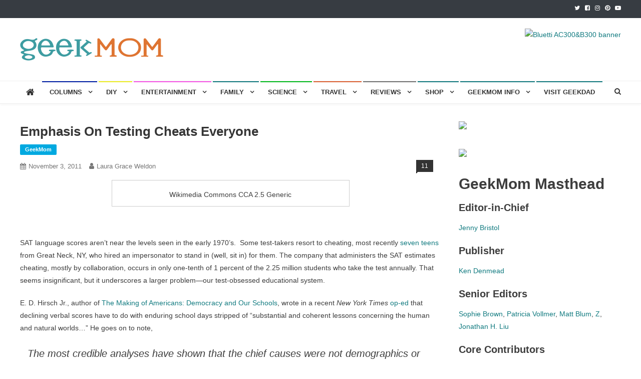

--- FILE ---
content_type: text/html; charset=UTF-8
request_url: https://geekmom.com/2011/11/emphasis-on-testing-cheats-everyone/
body_size: 34010
content:
<!doctype html>
<html lang="en-US" xmlns:og="http://ogp.me/ns#" xmlns:fb="http://ogp.me/ns/fb#">
<head>
<meta charset="UTF-8">
<meta name="viewport" content="width=device-width, initial-scale=1">
<link rel="profile" href="http://gmpg.org/xfn/11">

<meta name='robots' content='index, follow, max-image-preview:large, max-snippet:-1, max-video-preview:-1' />
<meta property="og:title" content="Emphasis On Testing Cheats Everyone"/>
<meta property="og:description" content="&nbsp;

SAT language scores aren&#039;t near the levels seen in the early 1970&#039;s.  Some test-takers resort to cheating, most recently seven teens from Great Neck,"/>
<meta property="og:image" content="http://www.wired.com/geekmom/wp-content/uploads/2011/09/cheating-475x315.jpg"/>
<meta property="og:type" content="article"/>
<meta property="og:article:published_time" content="2011-11-03 09:00:13"/>
<meta property="og:article:modified_time" content="2011-11-03 09:00:13"/>
<meta property="og:article:tag" content="homeschooling"/>
<meta name="twitter:card" content="summary">
<meta name="twitter:title" content="Emphasis On Testing Cheats Everyone"/>
<meta name="twitter:description" content="&nbsp;

SAT language scores aren&#039;t near the levels seen in the early 1970&#039;s.  Some test-takers resort to cheating, most recently seven teens from Great Neck,"/>
<meta name="twitter:image" content="http://www.wired.com/geekmom/wp-content/uploads/2011/09/cheating-475x315.jpg"/>
<meta name="author" content="Laura Grace Weldon"/>

	<!-- This site is optimized with the Yoast SEO plugin v26.7 - https://yoast.com/wordpress/plugins/seo/ -->
	<title>Emphasis On Testing Cheats Everyone - GeekMom</title>
	<link rel="canonical" href="https://geekmom.com/2011/11/emphasis-on-testing-cheats-everyone/" />
	<meta property="og:url" content="https://geekmom.com/2011/11/emphasis-on-testing-cheats-everyone/" />
	<meta property="og:site_name" content="GeekMom" />
	<meta property="article:publisher" content="https://facebook.com/geekmomblog/" />
	<meta property="article:published_time" content="2011-11-03T13:00:13+00:00" />
	<meta property="og:image" content="http://www.wired.com/geekmom/wp-content/uploads/2011/09/cheating-475x315.jpg" />
	<meta name="author" content="Laura Grace Weldon" />
	<meta name="twitter:creator" content="@geekmomblog" />
	<meta name="twitter:site" content="@geekmomblog" />
	<meta name="twitter:label1" content="Written by" />
	<meta name="twitter:data1" content="Laura Grace Weldon" />
	<meta name="twitter:label2" content="Est. reading time" />
	<meta name="twitter:data2" content="5 minutes" />
	<script type="application/ld+json" class="yoast-schema-graph">{"@context":"https://schema.org","@graph":[{"@type":"Article","@id":"https://geekmom.com/2011/11/emphasis-on-testing-cheats-everyone/#article","isPartOf":{"@id":"https://geekmom.com/2011/11/emphasis-on-testing-cheats-everyone/"},"author":{"name":"Laura Grace Weldon","@id":"https://geekmom.com/#/schema/person/98d345bdf6f4f8fbf22d67f76e13af11"},"headline":"Emphasis On Testing Cheats Everyone","datePublished":"2011-11-03T13:00:13+00:00","mainEntityOfPage":{"@id":"https://geekmom.com/2011/11/emphasis-on-testing-cheats-everyone/"},"wordCount":967,"commentCount":11,"publisher":{"@id":"https://geekmom.com/#organization"},"image":{"@id":"https://geekmom.com/2011/11/emphasis-on-testing-cheats-everyone/#primaryimage"},"thumbnailUrl":"http://www.wired.com/geekmom/wp-content/uploads/2011/09/cheating-475x315.jpg","keywords":["homeschooling"],"articleSection":["GeekMom"],"inLanguage":"en-US","potentialAction":[{"@type":"CommentAction","name":"Comment","target":["https://geekmom.com/2011/11/emphasis-on-testing-cheats-everyone/#respond"]}]},{"@type":"WebPage","@id":"https://geekmom.com/2011/11/emphasis-on-testing-cheats-everyone/","url":"https://geekmom.com/2011/11/emphasis-on-testing-cheats-everyone/","name":"Emphasis On Testing Cheats Everyone - GeekMom","isPartOf":{"@id":"https://geekmom.com/#website"},"primaryImageOfPage":{"@id":"https://geekmom.com/2011/11/emphasis-on-testing-cheats-everyone/#primaryimage"},"image":{"@id":"https://geekmom.com/2011/11/emphasis-on-testing-cheats-everyone/#primaryimage"},"thumbnailUrl":"http://www.wired.com/geekmom/wp-content/uploads/2011/09/cheating-475x315.jpg","datePublished":"2011-11-03T13:00:13+00:00","breadcrumb":{"@id":"https://geekmom.com/2011/11/emphasis-on-testing-cheats-everyone/#breadcrumb"},"inLanguage":"en-US","potentialAction":[{"@type":"ReadAction","target":["https://geekmom.com/2011/11/emphasis-on-testing-cheats-everyone/"]}]},{"@type":"ImageObject","inLanguage":"en-US","@id":"https://geekmom.com/2011/11/emphasis-on-testing-cheats-everyone/#primaryimage","url":"http://www.wired.com/geekmom/wp-content/uploads/2011/09/cheating-475x315.jpg","contentUrl":"http://www.wired.com/geekmom/wp-content/uploads/2011/09/cheating-475x315.jpg"},{"@type":"BreadcrumbList","@id":"https://geekmom.com/2011/11/emphasis-on-testing-cheats-everyone/#breadcrumb","itemListElement":[{"@type":"ListItem","position":1,"name":"Home","item":"https://geekmom.com/"},{"@type":"ListItem","position":2,"name":"Recent Posts","item":"https://geekmom.com/recent-posts/"},{"@type":"ListItem","position":3,"name":"Emphasis On Testing Cheats Everyone"}]},{"@type":"WebSite","@id":"https://geekmom.com/#website","url":"https://geekmom.com/","name":"GeekMom","description":"Smart. Social. Savvy.","publisher":{"@id":"https://geekmom.com/#organization"},"potentialAction":[{"@type":"SearchAction","target":{"@type":"EntryPoint","urlTemplate":"https://geekmom.com/?s={search_term_string}"},"query-input":{"@type":"PropertyValueSpecification","valueRequired":true,"valueName":"search_term_string"}}],"inLanguage":"en-US"},{"@type":"Organization","@id":"https://geekmom.com/#organization","name":"GeekMom","url":"https://geekmom.com/","logo":{"@type":"ImageObject","inLanguage":"en-US","@id":"https://geekmom.com/#/schema/logo/image/","url":"https://geekmom.com/wp-content/uploads/2020/07/cropped-geek-mom-long-1.png","contentUrl":"https://geekmom.com/wp-content/uploads/2020/07/cropped-geek-mom-long-1.png","width":286,"height":45,"caption":"GeekMom"},"image":{"@id":"https://geekmom.com/#/schema/logo/image/"},"sameAs":["https://facebook.com/geekmomblog/","https://x.com/geekmomblog","http://instagram.com/geekmomblog/","https://pinterest.com/geekmomblog/"]},{"@type":"Person","@id":"https://geekmom.com/#/schema/person/98d345bdf6f4f8fbf22d67f76e13af11","name":"Laura Grace Weldon","image":{"@type":"ImageObject","inLanguage":"en-US","@id":"https://geekmom.com/#/schema/person/image/","url":"https://secure.gravatar.com/avatar/a38c9205575fd4cdeeaeb93fde40aa09ed418962e63c77de896d8ebb7cefe3dc?s=96&d=mm&r=g","contentUrl":"https://secure.gravatar.com/avatar/a38c9205575fd4cdeeaeb93fde40aa09ed418962e63c77de896d8ebb7cefe3dc?s=96&d=mm&r=g","caption":"Laura Grace Weldon"},"url":"https://geekmom.com/author/euphoria/"}]}</script>
	<!-- / Yoast SEO plugin. -->


<link rel='dns-prefetch' href='//scripts.mediavine.com' />
<link rel='dns-prefetch' href='//www.googletagmanager.com' />
<link rel='dns-prefetch' href='//stats.wp.com' />
<link rel='dns-prefetch' href='//fonts.googleapis.com' />
<link rel='dns-prefetch' href='//v0.wordpress.com' />
<link rel="alternate" title="oEmbed (JSON)" type="application/json+oembed" href="https://geekmom.com/wp-json/oembed/1.0/embed?url=https%3A%2F%2Fgeekmom.com%2F2011%2F11%2Femphasis-on-testing-cheats-everyone%2F" />
<link rel="alternate" title="oEmbed (XML)" type="text/xml+oembed" href="https://geekmom.com/wp-json/oembed/1.0/embed?url=https%3A%2F%2Fgeekmom.com%2F2011%2F11%2Femphasis-on-testing-cheats-everyone%2F&#038;format=xml" />
		<!-- This site uses the Google Analytics by ExactMetrics plugin v8.11.1 - Using Analytics tracking - https://www.exactmetrics.com/ -->
							<script src="//www.googletagmanager.com/gtag/js?id=G-09GXD2YFR0"  data-cfasync="false" data-wpfc-render="false" type="text/javascript" async></script>
			<script data-cfasync="false" data-wpfc-render="false" type="text/javascript">
				var em_version = '8.11.1';
				var em_track_user = true;
				var em_no_track_reason = '';
								var ExactMetricsDefaultLocations = {"page_location":"https:\/\/geekmom.com\/2011\/11\/emphasis-on-testing-cheats-everyone\/","page_referrer":"https:\/\/geekmom.com\/2011\/11\/emphasis-on-testing-cheats-everyone"};
								if ( typeof ExactMetricsPrivacyGuardFilter === 'function' ) {
					var ExactMetricsLocations = (typeof ExactMetricsExcludeQuery === 'object') ? ExactMetricsPrivacyGuardFilter( ExactMetricsExcludeQuery ) : ExactMetricsPrivacyGuardFilter( ExactMetricsDefaultLocations );
				} else {
					var ExactMetricsLocations = (typeof ExactMetricsExcludeQuery === 'object') ? ExactMetricsExcludeQuery : ExactMetricsDefaultLocations;
				}

								var disableStrs = [
										'ga-disable-G-09GXD2YFR0',
									];

				/* Function to detect opted out users */
				function __gtagTrackerIsOptedOut() {
					for (var index = 0; index < disableStrs.length; index++) {
						if (document.cookie.indexOf(disableStrs[index] + '=true') > -1) {
							return true;
						}
					}

					return false;
				}

				/* Disable tracking if the opt-out cookie exists. */
				if (__gtagTrackerIsOptedOut()) {
					for (var index = 0; index < disableStrs.length; index++) {
						window[disableStrs[index]] = true;
					}
				}

				/* Opt-out function */
				function __gtagTrackerOptout() {
					for (var index = 0; index < disableStrs.length; index++) {
						document.cookie = disableStrs[index] + '=true; expires=Thu, 31 Dec 2099 23:59:59 UTC; path=/';
						window[disableStrs[index]] = true;
					}
				}

				if ('undefined' === typeof gaOptout) {
					function gaOptout() {
						__gtagTrackerOptout();
					}
				}
								window.dataLayer = window.dataLayer || [];

				window.ExactMetricsDualTracker = {
					helpers: {},
					trackers: {},
				};
				if (em_track_user) {
					function __gtagDataLayer() {
						dataLayer.push(arguments);
					}

					function __gtagTracker(type, name, parameters) {
						if (!parameters) {
							parameters = {};
						}

						if (parameters.send_to) {
							__gtagDataLayer.apply(null, arguments);
							return;
						}

						if (type === 'event') {
														parameters.send_to = exactmetrics_frontend.v4_id;
							var hookName = name;
							if (typeof parameters['event_category'] !== 'undefined') {
								hookName = parameters['event_category'] + ':' + name;
							}

							if (typeof ExactMetricsDualTracker.trackers[hookName] !== 'undefined') {
								ExactMetricsDualTracker.trackers[hookName](parameters);
							} else {
								__gtagDataLayer('event', name, parameters);
							}
							
						} else {
							__gtagDataLayer.apply(null, arguments);
						}
					}

					__gtagTracker('js', new Date());
					__gtagTracker('set', {
						'developer_id.dNDMyYj': true,
											});
					if ( ExactMetricsLocations.page_location ) {
						__gtagTracker('set', ExactMetricsLocations);
					}
										__gtagTracker('config', 'G-09GXD2YFR0', {"forceSSL":"true","anonymize_ip":"true","link_attribution":"true","page_path":location.pathname + location.search + location.hash} );
										window.gtag = __gtagTracker;										(function () {
						/* https://developers.google.com/analytics/devguides/collection/analyticsjs/ */
						/* ga and __gaTracker compatibility shim. */
						var noopfn = function () {
							return null;
						};
						var newtracker = function () {
							return new Tracker();
						};
						var Tracker = function () {
							return null;
						};
						var p = Tracker.prototype;
						p.get = noopfn;
						p.set = noopfn;
						p.send = function () {
							var args = Array.prototype.slice.call(arguments);
							args.unshift('send');
							__gaTracker.apply(null, args);
						};
						var __gaTracker = function () {
							var len = arguments.length;
							if (len === 0) {
								return;
							}
							var f = arguments[len - 1];
							if (typeof f !== 'object' || f === null || typeof f.hitCallback !== 'function') {
								if ('send' === arguments[0]) {
									var hitConverted, hitObject = false, action;
									if ('event' === arguments[1]) {
										if ('undefined' !== typeof arguments[3]) {
											hitObject = {
												'eventAction': arguments[3],
												'eventCategory': arguments[2],
												'eventLabel': arguments[4],
												'value': arguments[5] ? arguments[5] : 1,
											}
										}
									}
									if ('pageview' === arguments[1]) {
										if ('undefined' !== typeof arguments[2]) {
											hitObject = {
												'eventAction': 'page_view',
												'page_path': arguments[2],
											}
										}
									}
									if (typeof arguments[2] === 'object') {
										hitObject = arguments[2];
									}
									if (typeof arguments[5] === 'object') {
										Object.assign(hitObject, arguments[5]);
									}
									if ('undefined' !== typeof arguments[1].hitType) {
										hitObject = arguments[1];
										if ('pageview' === hitObject.hitType) {
											hitObject.eventAction = 'page_view';
										}
									}
									if (hitObject) {
										action = 'timing' === arguments[1].hitType ? 'timing_complete' : hitObject.eventAction;
										hitConverted = mapArgs(hitObject);
										__gtagTracker('event', action, hitConverted);
									}
								}
								return;
							}

							function mapArgs(args) {
								var arg, hit = {};
								var gaMap = {
									'eventCategory': 'event_category',
									'eventAction': 'event_action',
									'eventLabel': 'event_label',
									'eventValue': 'event_value',
									'nonInteraction': 'non_interaction',
									'timingCategory': 'event_category',
									'timingVar': 'name',
									'timingValue': 'value',
									'timingLabel': 'event_label',
									'page': 'page_path',
									'location': 'page_location',
									'title': 'page_title',
									'referrer' : 'page_referrer',
								};
								for (arg in args) {
																		if (!(!args.hasOwnProperty(arg) || !gaMap.hasOwnProperty(arg))) {
										hit[gaMap[arg]] = args[arg];
									} else {
										hit[arg] = args[arg];
									}
								}
								return hit;
							}

							try {
								f.hitCallback();
							} catch (ex) {
							}
						};
						__gaTracker.create = newtracker;
						__gaTracker.getByName = newtracker;
						__gaTracker.getAll = function () {
							return [];
						};
						__gaTracker.remove = noopfn;
						__gaTracker.loaded = true;
						window['__gaTracker'] = __gaTracker;
					})();
									} else {
										console.log("");
					(function () {
						function __gtagTracker() {
							return null;
						}

						window['__gtagTracker'] = __gtagTracker;
						window['gtag'] = __gtagTracker;
					})();
									}
			</script>
							<!-- / Google Analytics by ExactMetrics -->
		<style id='wp-img-auto-sizes-contain-inline-css' type='text/css'>
img:is([sizes=auto i],[sizes^="auto," i]){contain-intrinsic-size:3000px 1500px}
/*# sourceURL=wp-img-auto-sizes-contain-inline-css */
</style>
<link rel='stylesheet' id='scap.flashblock-css' href='https://geekmom.com/wp-content/plugins/compact-wp-audio-player/css/flashblock.css?ver=6.9' type='text/css' media='all' />
<link rel='stylesheet' id='scap.player-css' href='https://geekmom.com/wp-content/plugins/compact-wp-audio-player/css/player.css?ver=6.9' type='text/css' media='all' />
<link rel='stylesheet' id='formidable-css' href='https://geekmom.com/wp-content/plugins/formidable/css/formidableforms.css?ver=12162207' type='text/css' media='all' />
<link rel='stylesheet' id='jetpack_related-posts-css' href='https://geekmom.com/wp-content/plugins/jetpack/modules/related-posts/related-posts.css?ver=20240116' type='text/css' media='all' />
<style id='wp-emoji-styles-inline-css' type='text/css'>

	img.wp-smiley, img.emoji {
		display: inline !important;
		border: none !important;
		box-shadow: none !important;
		height: 1em !important;
		width: 1em !important;
		margin: 0 0.07em !important;
		vertical-align: -0.1em !important;
		background: none !important;
		padding: 0 !important;
	}
/*# sourceURL=wp-emoji-styles-inline-css */
</style>
<link rel='stylesheet' id='wp-block-library-css' href='https://geekmom.com/wp-includes/css/dist/block-library/style.min.css?ver=6.9' type='text/css' media='all' />
<style id='global-styles-inline-css' type='text/css'>
:root{--wp--preset--aspect-ratio--square: 1;--wp--preset--aspect-ratio--4-3: 4/3;--wp--preset--aspect-ratio--3-4: 3/4;--wp--preset--aspect-ratio--3-2: 3/2;--wp--preset--aspect-ratio--2-3: 2/3;--wp--preset--aspect-ratio--16-9: 16/9;--wp--preset--aspect-ratio--9-16: 9/16;--wp--preset--color--black: #000000;--wp--preset--color--cyan-bluish-gray: #abb8c3;--wp--preset--color--white: #ffffff;--wp--preset--color--pale-pink: #f78da7;--wp--preset--color--vivid-red: #cf2e2e;--wp--preset--color--luminous-vivid-orange: #ff6900;--wp--preset--color--luminous-vivid-amber: #fcb900;--wp--preset--color--light-green-cyan: #7bdcb5;--wp--preset--color--vivid-green-cyan: #00d084;--wp--preset--color--pale-cyan-blue: #8ed1fc;--wp--preset--color--vivid-cyan-blue: #0693e3;--wp--preset--color--vivid-purple: #9b51e0;--wp--preset--gradient--vivid-cyan-blue-to-vivid-purple: linear-gradient(135deg,rgb(6,147,227) 0%,rgb(155,81,224) 100%);--wp--preset--gradient--light-green-cyan-to-vivid-green-cyan: linear-gradient(135deg,rgb(122,220,180) 0%,rgb(0,208,130) 100%);--wp--preset--gradient--luminous-vivid-amber-to-luminous-vivid-orange: linear-gradient(135deg,rgb(252,185,0) 0%,rgb(255,105,0) 100%);--wp--preset--gradient--luminous-vivid-orange-to-vivid-red: linear-gradient(135deg,rgb(255,105,0) 0%,rgb(207,46,46) 100%);--wp--preset--gradient--very-light-gray-to-cyan-bluish-gray: linear-gradient(135deg,rgb(238,238,238) 0%,rgb(169,184,195) 100%);--wp--preset--gradient--cool-to-warm-spectrum: linear-gradient(135deg,rgb(74,234,220) 0%,rgb(151,120,209) 20%,rgb(207,42,186) 40%,rgb(238,44,130) 60%,rgb(251,105,98) 80%,rgb(254,248,76) 100%);--wp--preset--gradient--blush-light-purple: linear-gradient(135deg,rgb(255,206,236) 0%,rgb(152,150,240) 100%);--wp--preset--gradient--blush-bordeaux: linear-gradient(135deg,rgb(254,205,165) 0%,rgb(254,45,45) 50%,rgb(107,0,62) 100%);--wp--preset--gradient--luminous-dusk: linear-gradient(135deg,rgb(255,203,112) 0%,rgb(199,81,192) 50%,rgb(65,88,208) 100%);--wp--preset--gradient--pale-ocean: linear-gradient(135deg,rgb(255,245,203) 0%,rgb(182,227,212) 50%,rgb(51,167,181) 100%);--wp--preset--gradient--electric-grass: linear-gradient(135deg,rgb(202,248,128) 0%,rgb(113,206,126) 100%);--wp--preset--gradient--midnight: linear-gradient(135deg,rgb(2,3,129) 0%,rgb(40,116,252) 100%);--wp--preset--font-size--small: 13px;--wp--preset--font-size--medium: 20px;--wp--preset--font-size--large: 36px;--wp--preset--font-size--x-large: 42px;--wp--preset--spacing--20: 0.44rem;--wp--preset--spacing--30: 0.67rem;--wp--preset--spacing--40: 1rem;--wp--preset--spacing--50: 1.5rem;--wp--preset--spacing--60: 2.25rem;--wp--preset--spacing--70: 3.38rem;--wp--preset--spacing--80: 5.06rem;--wp--preset--shadow--natural: 6px 6px 9px rgba(0, 0, 0, 0.2);--wp--preset--shadow--deep: 12px 12px 50px rgba(0, 0, 0, 0.4);--wp--preset--shadow--sharp: 6px 6px 0px rgba(0, 0, 0, 0.2);--wp--preset--shadow--outlined: 6px 6px 0px -3px rgb(255, 255, 255), 6px 6px rgb(0, 0, 0);--wp--preset--shadow--crisp: 6px 6px 0px rgb(0, 0, 0);}:where(.is-layout-flex){gap: 0.5em;}:where(.is-layout-grid){gap: 0.5em;}body .is-layout-flex{display: flex;}.is-layout-flex{flex-wrap: wrap;align-items: center;}.is-layout-flex > :is(*, div){margin: 0;}body .is-layout-grid{display: grid;}.is-layout-grid > :is(*, div){margin: 0;}:where(.wp-block-columns.is-layout-flex){gap: 2em;}:where(.wp-block-columns.is-layout-grid){gap: 2em;}:where(.wp-block-post-template.is-layout-flex){gap: 1.25em;}:where(.wp-block-post-template.is-layout-grid){gap: 1.25em;}.has-black-color{color: var(--wp--preset--color--black) !important;}.has-cyan-bluish-gray-color{color: var(--wp--preset--color--cyan-bluish-gray) !important;}.has-white-color{color: var(--wp--preset--color--white) !important;}.has-pale-pink-color{color: var(--wp--preset--color--pale-pink) !important;}.has-vivid-red-color{color: var(--wp--preset--color--vivid-red) !important;}.has-luminous-vivid-orange-color{color: var(--wp--preset--color--luminous-vivid-orange) !important;}.has-luminous-vivid-amber-color{color: var(--wp--preset--color--luminous-vivid-amber) !important;}.has-light-green-cyan-color{color: var(--wp--preset--color--light-green-cyan) !important;}.has-vivid-green-cyan-color{color: var(--wp--preset--color--vivid-green-cyan) !important;}.has-pale-cyan-blue-color{color: var(--wp--preset--color--pale-cyan-blue) !important;}.has-vivid-cyan-blue-color{color: var(--wp--preset--color--vivid-cyan-blue) !important;}.has-vivid-purple-color{color: var(--wp--preset--color--vivid-purple) !important;}.has-black-background-color{background-color: var(--wp--preset--color--black) !important;}.has-cyan-bluish-gray-background-color{background-color: var(--wp--preset--color--cyan-bluish-gray) !important;}.has-white-background-color{background-color: var(--wp--preset--color--white) !important;}.has-pale-pink-background-color{background-color: var(--wp--preset--color--pale-pink) !important;}.has-vivid-red-background-color{background-color: var(--wp--preset--color--vivid-red) !important;}.has-luminous-vivid-orange-background-color{background-color: var(--wp--preset--color--luminous-vivid-orange) !important;}.has-luminous-vivid-amber-background-color{background-color: var(--wp--preset--color--luminous-vivid-amber) !important;}.has-light-green-cyan-background-color{background-color: var(--wp--preset--color--light-green-cyan) !important;}.has-vivid-green-cyan-background-color{background-color: var(--wp--preset--color--vivid-green-cyan) !important;}.has-pale-cyan-blue-background-color{background-color: var(--wp--preset--color--pale-cyan-blue) !important;}.has-vivid-cyan-blue-background-color{background-color: var(--wp--preset--color--vivid-cyan-blue) !important;}.has-vivid-purple-background-color{background-color: var(--wp--preset--color--vivid-purple) !important;}.has-black-border-color{border-color: var(--wp--preset--color--black) !important;}.has-cyan-bluish-gray-border-color{border-color: var(--wp--preset--color--cyan-bluish-gray) !important;}.has-white-border-color{border-color: var(--wp--preset--color--white) !important;}.has-pale-pink-border-color{border-color: var(--wp--preset--color--pale-pink) !important;}.has-vivid-red-border-color{border-color: var(--wp--preset--color--vivid-red) !important;}.has-luminous-vivid-orange-border-color{border-color: var(--wp--preset--color--luminous-vivid-orange) !important;}.has-luminous-vivid-amber-border-color{border-color: var(--wp--preset--color--luminous-vivid-amber) !important;}.has-light-green-cyan-border-color{border-color: var(--wp--preset--color--light-green-cyan) !important;}.has-vivid-green-cyan-border-color{border-color: var(--wp--preset--color--vivid-green-cyan) !important;}.has-pale-cyan-blue-border-color{border-color: var(--wp--preset--color--pale-cyan-blue) !important;}.has-vivid-cyan-blue-border-color{border-color: var(--wp--preset--color--vivid-cyan-blue) !important;}.has-vivid-purple-border-color{border-color: var(--wp--preset--color--vivid-purple) !important;}.has-vivid-cyan-blue-to-vivid-purple-gradient-background{background: var(--wp--preset--gradient--vivid-cyan-blue-to-vivid-purple) !important;}.has-light-green-cyan-to-vivid-green-cyan-gradient-background{background: var(--wp--preset--gradient--light-green-cyan-to-vivid-green-cyan) !important;}.has-luminous-vivid-amber-to-luminous-vivid-orange-gradient-background{background: var(--wp--preset--gradient--luminous-vivid-amber-to-luminous-vivid-orange) !important;}.has-luminous-vivid-orange-to-vivid-red-gradient-background{background: var(--wp--preset--gradient--luminous-vivid-orange-to-vivid-red) !important;}.has-very-light-gray-to-cyan-bluish-gray-gradient-background{background: var(--wp--preset--gradient--very-light-gray-to-cyan-bluish-gray) !important;}.has-cool-to-warm-spectrum-gradient-background{background: var(--wp--preset--gradient--cool-to-warm-spectrum) !important;}.has-blush-light-purple-gradient-background{background: var(--wp--preset--gradient--blush-light-purple) !important;}.has-blush-bordeaux-gradient-background{background: var(--wp--preset--gradient--blush-bordeaux) !important;}.has-luminous-dusk-gradient-background{background: var(--wp--preset--gradient--luminous-dusk) !important;}.has-pale-ocean-gradient-background{background: var(--wp--preset--gradient--pale-ocean) !important;}.has-electric-grass-gradient-background{background: var(--wp--preset--gradient--electric-grass) !important;}.has-midnight-gradient-background{background: var(--wp--preset--gradient--midnight) !important;}.has-small-font-size{font-size: var(--wp--preset--font-size--small) !important;}.has-medium-font-size{font-size: var(--wp--preset--font-size--medium) !important;}.has-large-font-size{font-size: var(--wp--preset--font-size--large) !important;}.has-x-large-font-size{font-size: var(--wp--preset--font-size--x-large) !important;}
/*# sourceURL=global-styles-inline-css */
</style>

<style id='classic-theme-styles-inline-css' type='text/css'>
/*! This file is auto-generated */
.wp-block-button__link{color:#fff;background-color:#32373c;border-radius:9999px;box-shadow:none;text-decoration:none;padding:calc(.667em + 2px) calc(1.333em + 2px);font-size:1.125em}.wp-block-file__button{background:#32373c;color:#fff;text-decoration:none}
/*# sourceURL=/wp-includes/css/classic-themes.min.css */
</style>
<link rel='stylesheet' id='mpp_gutenberg-css' href='https://geekmom.com/wp-content/plugins/metronet-profile-picture/dist/blocks.style.build.css?ver=2.6.3' type='text/css' media='all' />
<link rel='stylesheet' id='dashicons-css' href='https://geekmom.com/wp-includes/css/dashicons.min.css?ver=6.9' type='text/css' media='all' />
<link rel='stylesheet' id='kodex-posts-likes-css' href='https://geekmom.com/wp-content/plugins/kodex-posts-likes/public/css/kodex-posts-likes-public.css?ver=2.5.0' type='text/css' media='all' />
<link rel='stylesheet' id='bc_rb_global_style-css' href='https://geekmom.com/wp-content/plugins/random-banner/assets/style/bc_rb_global.css?ver=4.2.11' type='text/css' media='all' />
<link rel='stylesheet' id='bc_rb_animate-css' href='https://geekmom.com/wp-content/plugins/random-banner/assets/style/animate.css?ver=4.2.11' type='text/css' media='all' />
<link rel='stylesheet' id='owl.carousel-style-css' href='https://geekmom.com/wp-content/plugins/random-banner/assets/style/owl.carousel.css?ver=4.2.11' type='text/css' media='all' />
<link rel='stylesheet' id='owl.carousel-default-css' href='https://geekmom.com/wp-content/plugins/random-banner/assets/style/owl.theme.default.css?ver=4.2.11' type='text/css' media='all' />
<link rel='stylesheet' id='owl.carousel-transitions-css' href='https://geekmom.com/wp-content/plugins/random-banner/assets/style/owl.transitions.css?ver=4.2.11' type='text/css' media='all' />
<link rel='stylesheet' id='custom-style-css' href='https://geekmom.com/wp-content/plugins/stackcommerce-deal-feed/wp/includes/css/custom_script.css?ver=6.9' type='text/css' media='all' />
<style id='custom-style-inline-css' type='text/css'>

                .stackCommerceWidgetSidebar .singlestackCommerceItem .stackCommerceItemPrice{
                        background: #2db500;
                        color: #ffffff;
                }
                .stackCommerceWidgetSidebar .singlestackCommerceItem {
                    background: #f7f7f7;
                }
                .stackCommerceWidgetSidebar .singlestackCommerceItem .singlestackCommerceItemDiscount {
                    background: ;
                    color: ;
                    display: block;
                }
                .stackCommerceSeeAllDeals {
                    display: block;
                }
                .stackCommerceInlineDisplayHeader .stackCommerceInlineHeaderText {
                    font-size: 40px;
                }
                .singlestackCommerceItem {
                    background: #f7f7f7;
                }
                
/*# sourceURL=custom-style-inline-css */
</style>
<link rel='stylesheet' id='news-vibrant-fonts-css' href='https://fonts.googleapis.com/css?family=Roboto+Condensed%3A300italic%2C400italic%2C700italic%2C400%2C300%2C700%7CTitillium+Web%3A400%2C600%2C700%2C300&#038;subset=latin%2Clatin-ext' type='text/css' media='all' />
<link rel='stylesheet' id='font-awesome-css' href='https://geekmom.com/wp-content/themes/news-vibrant/assets/library/font-awesome/css/font-awesome.min.css?ver=4.7.0' type='text/css' media='all' />
<link rel='stylesheet' id='lightslider-style-css' href='https://geekmom.com/wp-content/themes/news-vibrant/assets/library/lightslider/css/lightslider.min.css?ver=1.1.6' type='text/css' media='all' />
<link rel='stylesheet' id='news-vibrant-style-css' href='https://geekmom.com/wp-content/themes/news-vibrant/style.css?ver=1.5.2' type='text/css' media='all' />
<style id='news-vibrant-style-inline-css' type='text/css'>
.category-button.nv-cat-18275 a{background:#001ea5}
.category-button.nv-cat-18275 a:hover{background:#000073}
.nv-block-title:hover .nv-cat-18275{color:#001ea5}
.nv-block-title.nv-cat-18275{border-left-color:#001ea5}
#site-navigation ul li.nv-cat-18275 a:before{background-color:#001ea5}
.category-button.nv-cat-2216 a{background:#727272}
.category-button.nv-cat-2216 a:hover{background:#404040}
.nv-block-title:hover .nv-cat-2216{color:#727272}
.nv-block-title.nv-cat-2216{border-left-color:#727272}
#site-navigation ul li.nv-cat-2216 a:before{background-color:#727272}
.category-button.nv-cat-18276 a{background:#001ea5}
.category-button.nv-cat-18276 a:hover{background:#000073}
.nv-block-title:hover .nv-cat-18276{color:#001ea5}
.nv-block-title.nv-cat-18276{border-left-color:#001ea5}
#site-navigation ul li.nv-cat-18276 a:before{background-color:#001ea5}
.category-button.nv-cat-12418 a{background:#001ea5}
.category-button.nv-cat-12418 a:hover{background:#000073}
.nv-block-title:hover .nv-cat-12418{color:#001ea5}
.nv-block-title.nv-cat-12418{border-left-color:#001ea5}
#site-navigation ul li.nv-cat-12418 a:before{background-color:#001ea5}
.category-button.nv-cat-7996 a{background:#eeee22}
.category-button.nv-cat-7996 a:hover{background:#bcbc00}
.nv-block-title:hover .nv-cat-7996{color:#eeee22}
.nv-block-title.nv-cat-7996{border-left-color:#eeee22}
#site-navigation ul li.nv-cat-7996 a:before{background-color:#eeee22}
.category-button.nv-cat-30 a{background:#f756e7}
.category-button.nv-cat-30 a:hover{background:#c524b5}
.nv-block-title:hover .nv-cat-30{color:#f756e7}
.nv-block-title.nv-cat-30{border-left-color:#f756e7}
#site-navigation ul li.nv-cat-30 a:before{background-color:#f756e7}
.category-button.nv-cat-2335 a{background:#001ea5}
.category-button.nv-cat-2335 a:hover{background:#000073}
.nv-block-title:hover .nv-cat-2335{color:#001ea5}
.nv-block-title.nv-cat-2335{border-left-color:#001ea5}
#site-navigation ul li.nv-cat-2335 a:before{background-color:#001ea5}
.category-button.nv-cat-129 a{background:#eeee22}
.category-button.nv-cat-129 a:hover{background:#bcbc00}
.nv-block-title:hover .nv-cat-129{color:#eeee22}
.nv-block-title.nv-cat-129{border-left-color:#eeee22}
#site-navigation ul li.nv-cat-129 a:before{background-color:#eeee22}
.category-button.nv-cat-12419 a{background:#001ea5}
.category-button.nv-cat-12419 a:hover{background:#000073}
.nv-block-title:hover .nv-cat-12419{color:#001ea5}
.nv-block-title.nv-cat-12419{border-left-color:#001ea5}
#site-navigation ul li.nv-cat-12419 a:before{background-color:#001ea5}
.category-button.nv-cat-8985 a{background:#f756e7}
.category-button.nv-cat-8985 a:hover{background:#c524b5}
.nv-block-title:hover .nv-cat-8985{color:#f756e7}
.nv-block-title.nv-cat-8985{border-left-color:#f756e7}
#site-navigation ul li.nv-cat-8985 a:before{background-color:#f756e7}
.category-button.nv-cat-18316 a{background:#001ea5}
.category-button.nv-cat-18316 a:hover{background:#000073}
.nv-block-title:hover .nv-cat-18316{color:#001ea5}
.nv-block-title.nv-cat-18316{border-left-color:#001ea5}
#site-navigation ul li.nv-cat-18316 a:before{background-color:#001ea5}
.category-button.nv-cat-2576 a{background:#f756e7}
.category-button.nv-cat-2576 a:hover{background:#c524b5}
.nv-block-title:hover .nv-cat-2576{color:#f756e7}
.nv-block-title.nv-cat-2576{border-left-color:#f756e7}
#site-navigation ul li.nv-cat-2576 a:before{background-color:#f756e7}
.category-button.nv-cat-26 a{background:#eeee22}
.category-button.nv-cat-26 a:hover{background:#bcbc00}
.nv-block-title:hover .nv-cat-26{color:#eeee22}
.nv-block-title.nv-cat-26{border-left-color:#eeee22}
#site-navigation ul li.nv-cat-26 a:before{background-color:#eeee22}
.category-button.nv-cat-18473 a{background:#00a9e0}
.category-button.nv-cat-18473 a:hover{background:#0077ae}
.nv-block-title:hover .nv-cat-18473{color:#00a9e0}
.nv-block-title.nv-cat-18473{border-left-color:#00a9e0}
#site-navigation ul li.nv-cat-18473 a:before{background-color:#00a9e0}
.category-button.nv-cat-18494 a{background:#00a9e0}
.category-button.nv-cat-18494 a:hover{background:#0077ae}
.nv-block-title:hover .nv-cat-18494{color:#00a9e0}
.nv-block-title.nv-cat-18494{border-left-color:#00a9e0}
#site-navigation ul li.nv-cat-18494 a:before{background-color:#00a9e0}
.category-button.nv-cat-32 a{background:#eeee22}
.category-button.nv-cat-32 a:hover{background:#bcbc00}
.nv-block-title:hover .nv-cat-32{color:#eeee22}
.nv-block-title.nv-cat-32{border-left-color:#eeee22}
#site-navigation ul li.nv-cat-32 a:before{background-color:#eeee22}
.category-button.nv-cat-8388 a{background:#721100}
.category-button.nv-cat-8388 a:hover{background:#400000}
.nv-block-title:hover .nv-cat-8388{color:#721100}
.nv-block-title.nv-cat-8388{border-left-color:#721100}
#site-navigation ul li.nv-cat-8388 a:before{background-color:#721100}
.category-button.nv-cat-100 a{background:#727272}
.category-button.nv-cat-100 a:hover{background:#404040}
.nv-block-title:hover .nv-cat-100{color:#727272}
.nv-block-title.nv-cat-100{border-left-color:#727272}
#site-navigation ul li.nv-cat-100 a:before{background-color:#727272}
.category-button.nv-cat-9555 a{background:#f756e7}
.category-button.nv-cat-9555 a:hover{background:#c524b5}
.nv-block-title:hover .nv-cat-9555{color:#f756e7}
.nv-block-title.nv-cat-9555{border-left-color:#f756e7}
#site-navigation ul li.nv-cat-9555 a:before{background-color:#f756e7}
.category-button.nv-cat-47 a{background:#00ba1b}
.category-button.nv-cat-47 a:hover{background:#008800}
.nv-block-title:hover .nv-cat-47{color:#00ba1b}
.nv-block-title.nv-cat-47{border-left-color:#00ba1b}
#site-navigation ul li.nv-cat-47 a:before{background-color:#00ba1b}
.category-button.nv-cat-27 a{background:#f20404}
.category-button.nv-cat-27 a:hover{background:#c00000}
.nv-block-title:hover .nv-cat-27{color:#f20404}
.nv-block-title.nv-cat-27{border-left-color:#f20404}
#site-navigation ul li.nv-cat-27 a:before{background-color:#f20404}
.category-button.nv-cat-1060 a{background:#00a9e0}
.category-button.nv-cat-1060 a:hover{background:#0077ae}
.nv-block-title:hover .nv-cat-1060{color:#00a9e0}
.nv-block-title.nv-cat-1060{border-left-color:#00a9e0}
#site-navigation ul li.nv-cat-1060 a:before{background-color:#00a9e0}
.category-button.nv-cat-2703 a{background:#001ea5}
.category-button.nv-cat-2703 a:hover{background:#000073}
.nv-block-title:hover .nv-cat-2703{color:#001ea5}
.nv-block-title.nv-cat-2703{border-left-color:#001ea5}
#site-navigation ul li.nv-cat-2703 a:before{background-color:#001ea5}
.category-button.nv-cat-4752 a{background:#f756e7}
.category-button.nv-cat-4752 a:hover{background:#c524b5}
.nv-block-title:hover .nv-cat-4752{color:#f756e7}
.nv-block-title.nv-cat-4752{border-left-color:#f756e7}
#site-navigation ul li.nv-cat-4752 a:before{background-color:#f756e7}
.category-button.nv-cat-37 a{background:#f756e7}
.category-button.nv-cat-37 a:hover{background:#c524b5}
.nv-block-title:hover .nv-cat-37{color:#f756e7}
.nv-block-title.nv-cat-37{border-left-color:#f756e7}
#site-navigation ul li.nv-cat-37 a:before{background-color:#f756e7}
.category-button.nv-cat-12420 a{background:#001ea5}
.category-button.nv-cat-12420 a:hover{background:#000073}
.nv-block-title:hover .nv-cat-12420{color:#001ea5}
.nv-block-title.nv-cat-12420{border-left-color:#001ea5}
#site-navigation ul li.nv-cat-12420 a:before{background-color:#001ea5}
.category-button.nv-cat-18302 a{background:#001ea5}
.category-button.nv-cat-18302 a:hover{background:#000073}
.nv-block-title:hover .nv-cat-18302{color:#001ea5}
.nv-block-title.nv-cat-18302{border-left-color:#001ea5}
#site-navigation ul li.nv-cat-18302 a:before{background-color:#001ea5}
.category-button.nv-cat-1930 a{background:#00a9e0}
.category-button.nv-cat-1930 a:hover{background:#0077ae}
.nv-block-title:hover .nv-cat-1930{color:#00a9e0}
.nv-block-title.nv-cat-1930{border-left-color:#00a9e0}
#site-navigation ul li.nv-cat-1930 a:before{background-color:#00a9e0}
.category-button.nv-cat-16824 a{background:#00a9e0}
.category-button.nv-cat-16824 a:hover{background:#0077ae}
.nv-block-title:hover .nv-cat-16824{color:#00a9e0}
.nv-block-title.nv-cat-16824{border-left-color:#00a9e0}
#site-navigation ul li.nv-cat-16824 a:before{background-color:#00a9e0}
.category-button.nv-cat-4 a{background:#00a9e0}
.category-button.nv-cat-4 a:hover{background:#0077ae}
.nv-block-title:hover .nv-cat-4{color:#00a9e0}
.nv-block-title.nv-cat-4{border-left-color:#00a9e0}
#site-navigation ul li.nv-cat-4 a:before{background-color:#00a9e0}
.category-button.nv-cat-2789 a{background:#dd6033}
.category-button.nv-cat-2789 a:hover{background:#ab2e01}
.nv-block-title:hover .nv-cat-2789{color:#dd6033}
.nv-block-title.nv-cat-2789{border-left-color:#dd6033}
#site-navigation ul li.nv-cat-2789 a:before{background-color:#dd6033}
.category-button.nv-cat-18287 a{background:#006811}
.category-button.nv-cat-18287 a:hover{background:#003600}
.nv-block-title:hover .nv-cat-18287{color:#006811}
.nv-block-title.nv-cat-18287{border-left-color:#006811}
#site-navigation ul li.nv-cat-18287 a:before{background-color:#006811}
.category-button.nv-cat-12422 a{background:#00ba1b}
.category-button.nv-cat-12422 a:hover{background:#008800}
.nv-block-title:hover .nv-cat-12422{color:#00ba1b}
.nv-block-title.nv-cat-12422{border-left-color:#00ba1b}
#site-navigation ul li.nv-cat-12422 a:before{background-color:#00ba1b}
.category-button.nv-cat-18377 a{background:#001ea5}
.category-button.nv-cat-18377 a:hover{background:#000073}
.nv-block-title:hover .nv-cat-18377{color:#001ea5}
.nv-block-title.nv-cat-18377{border-left-color:#001ea5}
#site-navigation ul li.nv-cat-18377 a:before{background-color:#001ea5}
.category-button.nv-cat-14210 a{background:#006811}
.category-button.nv-cat-14210 a:hover{background:#003600}
.nv-block-title:hover .nv-cat-14210{color:#006811}
.nv-block-title.nv-cat-14210{border-left-color:#006811}
#site-navigation ul li.nv-cat-14210 a:before{background-color:#006811}
.category-button.nv-cat-55 a{background:#727272}
.category-button.nv-cat-55 a:hover{background:#404040}
.nv-block-title:hover .nv-cat-55{color:#727272}
.nv-block-title.nv-cat-55{border-left-color:#727272}
#site-navigation ul li.nv-cat-55 a:before{background-color:#727272}
.category-button.nv-cat-18351 a{background:#001ea5}
.category-button.nv-cat-18351 a:hover{background:#000073}
.nv-block-title:hover .nv-cat-18351{color:#001ea5}
.nv-block-title.nv-cat-18351{border-left-color:#001ea5}
#site-navigation ul li.nv-cat-18351 a:before{background-color:#001ea5}
.category-button.nv-cat-18336 a{background:#001ea5}
.category-button.nv-cat-18336 a:hover{background:#000073}
.nv-block-title:hover .nv-cat-18336{color:#001ea5}
.nv-block-title.nv-cat-18336{border-left-color:#001ea5}
#site-navigation ul li.nv-cat-18336 a:before{background-color:#001ea5}
.category-button.nv-cat-1999 a{background:#f756e7}
.category-button.nv-cat-1999 a:hover{background:#c524b5}
.nv-block-title:hover .nv-cat-1999{color:#f756e7}
.nv-block-title.nv-cat-1999{border-left-color:#f756e7}
#site-navigation ul li.nv-cat-1999 a:before{background-color:#f756e7}
.category-button.nv-cat-18471 a{background:#9421e0}
.category-button.nv-cat-18471 a:hover{background:#6200ae}
.nv-block-title:hover .nv-cat-18471{color:#9421e0}
.nv-block-title.nv-cat-18471{border-left-color:#9421e0}
#site-navigation ul li.nv-cat-18471 a:before{background-color:#9421e0}
.category-button.nv-cat-4581 a{background:#eeee22}
.category-button.nv-cat-4581 a:hover{background:#bcbc00}
.nv-block-title:hover .nv-cat-4581{color:#eeee22}
.nv-block-title.nv-cat-4581{border-left-color:#eeee22}
#site-navigation ul li.nv-cat-4581 a:before{background-color:#eeee22}
.category-button.nv-cat-127 a{background:#eeee22}
.category-button.nv-cat-127 a:hover{background:#bcbc00}
.nv-block-title:hover .nv-cat-127{color:#eeee22}
.nv-block-title.nv-cat-127{border-left-color:#eeee22}
#site-navigation ul li.nv-cat-127 a:before{background-color:#eeee22}
.category-button.nv-cat-18273 a{background:#001ea5}
.category-button.nv-cat-18273 a:hover{background:#000073}
.nv-block-title:hover .nv-cat-18273{color:#001ea5}
.nv-block-title.nv-cat-18273{border-left-color:#001ea5}
#site-navigation ul li.nv-cat-18273 a:before{background-color:#001ea5}
.category-button.nv-cat-7057 a{background:#001ea5}
.category-button.nv-cat-7057 a:hover{background:#000073}
.nv-block-title:hover .nv-cat-7057{color:#001ea5}
.nv-block-title.nv-cat-7057{border-left-color:#001ea5}
#site-navigation ul li.nv-cat-7057 a:before{background-color:#001ea5}
.category-button.nv-cat-2535 a{background:#727272}
.category-button.nv-cat-2535 a:hover{background:#404040}
.nv-block-title:hover .nv-cat-2535{color:#727272}
.nv-block-title.nv-cat-2535{border-left-color:#727272}
#site-navigation ul li.nv-cat-2535 a:before{background-color:#727272}
.category-button.nv-cat-2402 a{background:#00ba1b}
.category-button.nv-cat-2402 a:hover{background:#008800}
.nv-block-title:hover .nv-cat-2402{color:#00ba1b}
.nv-block-title.nv-cat-2402{border-left-color:#00ba1b}
#site-navigation ul li.nv-cat-2402 a:before{background-color:#00ba1b}
.category-button.nv-cat-2403 a{background:#00a9e0}
.category-button.nv-cat-2403 a:hover{background:#0077ae}
.nv-block-title:hover .nv-cat-2403{color:#00a9e0}
.nv-block-title.nv-cat-2403{border-left-color:#00a9e0}
#site-navigation ul li.nv-cat-2403 a:before{background-color:#00a9e0}
.category-button.nv-cat-3488 a{background:#00ba1b}
.category-button.nv-cat-3488 a:hover{background:#008800}
.nv-block-title:hover .nv-cat-3488{color:#00ba1b}
.nv-block-title.nv-cat-3488{border-left-color:#00ba1b}
#site-navigation ul li.nv-cat-3488 a:before{background-color:#00ba1b}
.category-button.nv-cat-82 a{background:#00ba1b}
.category-button.nv-cat-82 a:hover{background:#008800}
.nv-block-title:hover .nv-cat-82{color:#00ba1b}
.nv-block-title.nv-cat-82{border-left-color:#00ba1b}
#site-navigation ul li.nv-cat-82 a:before{background-color:#00ba1b}
.category-button.nv-cat-18352 a{background:#001ea5}
.category-button.nv-cat-18352 a:hover{background:#000073}
.nv-block-title:hover .nv-cat-18352{color:#001ea5}
.nv-block-title.nv-cat-18352{border-left-color:#001ea5}
#site-navigation ul li.nv-cat-18352 a:before{background-color:#001ea5}
.category-button.nv-cat-158 a{background:#727272}
.category-button.nv-cat-158 a:hover{background:#404040}
.nv-block-title:hover .nv-cat-158{color:#727272}
.nv-block-title.nv-cat-158{border-left-color:#727272}
#site-navigation ul li.nv-cat-158 a:before{background-color:#727272}
.category-button.nv-cat-44 a{background:#dd6033}
.category-button.nv-cat-44 a:hover{background:#ab2e01}
.nv-block-title:hover .nv-cat-44{color:#dd6033}
.nv-block-title.nv-cat-44{border-left-color:#dd6033}
#site-navigation ul li.nv-cat-44 a:before{background-color:#dd6033}
.category-button.nv-cat-42 a{background:#f756e7}
.category-button.nv-cat-42 a:hover{background:#c524b5}
.nv-block-title:hover .nv-cat-42{color:#f756e7}
.nv-block-title.nv-cat-42{border-left-color:#f756e7}
#site-navigation ul li.nv-cat-42 a:before{background-color:#f756e7}
.category-button.nv-cat-12417 a{background:#f756e7}
.category-button.nv-cat-12417 a:hover{background:#c524b5}
.nv-block-title:hover .nv-cat-12417{color:#f756e7}
.nv-block-title.nv-cat-12417{border-left-color:#f756e7}
#site-navigation ul li.nv-cat-12417 a:before{background-color:#f756e7}
.category-button.nv-cat-12421 a{background:#001ea5}
.category-button.nv-cat-12421 a:hover{background:#000073}
.nv-block-title:hover .nv-cat-12421{color:#001ea5}
.nv-block-title.nv-cat-12421{border-left-color:#001ea5}
#site-navigation ul li.nv-cat-12421 a:before{background-color:#001ea5}
.category-button.nv-cat-1974 a{background:#f756e7}
.category-button.nv-cat-1974 a:hover{background:#c524b5}
.nv-block-title:hover .nv-cat-1974{color:#f756e7}
.nv-block-title.nv-cat-1974{border-left-color:#f756e7}
#site-navigation ul li.nv-cat-1974 a:before{background-color:#f756e7}
.navigation .nav-links a,.bttn,button,input[type='button'],input[type='reset'],input[type='submit'],.navigation .nav-links a:hover,.bttn:hover,button,input[type='button']:hover,input[type='reset']:hover,input[type='submit']:hover,.widget_search .search-submit,.widget_tag_cloud .tagcloud a:hover,.edit-link .post-edit-link,.reply .comment-reply-link,.home .nv-home-icon a,.nv-home-icon a:hover,#site-navigation ul li a:before,.nv-header-search-wrapper .search-form-main .search-submit,.ticker-caption,.comments-link:hover a,.news_vibrant_featured_slider .slider-posts .lSAction > a:hover,.news_vibrant_default_tabbed ul.widget-tabs li,.news_vibrant_default_tabbed ul.widget-tabs li.ui-tabs-active,.news_vibrant_default_tabbed ul.widget-tabs li:hover,.nv-block-title-nav-wrap .carousel-nav-action .carousel-controls:hover,.news_vibrant_social_media .social-link a,.news_vibrant_social_media .social-link a:hover,.nv-archive-more .nv-button:hover,.error404 .page-title,#nv-scrollup{background:#127b80}
a,a:hover,a:focus,a:active,.widget a:hover,.widget a:hover::before,.widget li:hover::before,.entry-footer a:hover,.comment-author .fn .url:hover,#cancel-comment-reply-link,#cancel-comment-reply-link:before,.logged-in-as a,.nv-featured-posts-wrapper .nv-single-post-wrap .nv-post-content .nv-post-meta span:hover,.nv-featured-posts-wrapper .nv-single-post-wrap .nv-post-content .nv-post-meta span a:hover,.search-main a:hover,.nv-ticker-block .lSAction>a:hover,.nv-slide-content-wrap .post-title a:hover,.news_vibrant_featured_posts .nv-single-post .nv-post-content .nv-post-title a:hover,.news_vibrant_carousel .nv-single-post .nv-post-title a:hover,.news_vibrant_block_posts .layout3 .nv-primary-block-wrap .nv-single-post .nv-post-title a:hover,.news_vibrant_featured_slider .featured-posts .nv-single-post .nv-post-content .nv-post-title a:hover,.nv-featured-posts-wrapper .nv-single-post-wrap .nv-post-content .nv-post-title a:hover,.nv-post-title.large-size a:hover,.nv-post-title.small-size a:hover,.nv-post-meta span:hover,.nv-post-meta span a:hover,.news_vibrant_featured_posts .nv-single-post-wrap .nv-post-content .nv-post-meta span:hover,.news_vibrant_featured_posts .nv-single-post-wrap .nv-post-content .nv-post-meta span a:hover,.nv-post-title.small-size a:hover,#top-footer .widget a:hover,#top-footer .widget a:hover:before,#top-footer .widget li:hover:before,#footer-navigation ul li a:hover,.entry-title a:hover,.entry-meta span a:hover,.entry-meta span:hover,.menu-toggle:hover{color:#127b80}
.navigation .nav-links a,.bttn,button,input[type='button'],input[type='reset'],input[type='submit'],.widget_search .search-submit,#top-footer .widget-title,.nv-archive-more .nv-button:hover{border-color:#127b80}
.comment-list .comment-body,.nv-header-search-wrapper .search-form-main,.comments-link:hover a::after{border-top-color:#127b80}
.nv-header-search-wrapper .search-form-main:before{border-bottom-color:#127b80}
.nv-block-title,.widget-title,.page-header .page-title,.nv-related-title{border-left-color:#127b80}
.site-title,.site-description{position:absolute;clip:rect(1px,1px,1px,1px)}
/*# sourceURL=news-vibrant-style-inline-css */
</style>
<link rel='stylesheet' id='news-vibrant-responsive-style-css' href='https://geekmom.com/wp-content/themes/news-vibrant/assets/css/nv-responsive.css?ver=1.0.0' type='text/css' media='all' />
<link rel='stylesheet' id='jetpack-subscriptions-css' href='https://geekmom.com/wp-content/plugins/jetpack/_inc/build/subscriptions/subscriptions.min.css?ver=15.4' type='text/css' media='all' />
<style id='jetpack_facebook_likebox-inline-css' type='text/css'>
.widget_facebook_likebox {
	overflow: hidden;
}

/*# sourceURL=https://geekmom.com/wp-content/plugins/jetpack/modules/widgets/facebook-likebox/style.css */
</style>
<link rel='stylesheet' id='cb_p6-css-main-css' href='https://geekmom.com/wp-content/plugins/patron-button-and-widgets-by-codebard/plugin/templates/default/style.css?ver=6.9' type='text/css' media='all' />
<link rel='stylesheet' id='sharedaddy-css' href='https://geekmom.com/wp-content/plugins/jetpack/modules/sharedaddy/sharing.css?ver=15.4' type='text/css' media='all' />
<link rel='stylesheet' id='social-logos-css' href='https://geekmom.com/wp-content/plugins/jetpack/_inc/social-logos/social-logos.min.css?ver=15.4' type='text/css' media='all' />
<script type="text/javascript" src="https://geekmom.com/wp-content/plugins/compact-wp-audio-player/js/soundmanager2-nodebug-jsmin.js?ver=6.9" id="scap.soundmanager2-js"></script>
<script type="text/javascript" id="jetpack_related-posts-js-extra">
/* <![CDATA[ */
var related_posts_js_options = {"post_heading":"h4"};
//# sourceURL=jetpack_related-posts-js-extra
/* ]]> */
</script>
<script type="text/javascript" src="https://geekmom.com/wp-content/plugins/jetpack/_inc/build/related-posts/related-posts.min.js?ver=20240116" id="jetpack_related-posts-js"></script>
<script type="text/javascript" src="https://geekmom.com/wp-content/plugins/google-analytics-dashboard-for-wp/assets/js/frontend-gtag.min.js?ver=8.11.1" id="exactmetrics-frontend-script-js" async="async" data-wp-strategy="async"></script>
<script data-cfasync="false" data-wpfc-render="false" type="text/javascript" id='exactmetrics-frontend-script-js-extra'>/* <![CDATA[ */
var exactmetrics_frontend = {"js_events_tracking":"true","download_extensions":"zip,mp3,mpeg,pdf,docx,pptx,xlsx,rar","inbound_paths":"[{\"path\":\"\\\/go\\\/\",\"label\":\"affiliate\"},{\"path\":\"\\\/recommend\\\/\",\"label\":\"affiliate\"},{\"path\":\"\\\/out\\\/\",\"label\":\"Affiliate\"}]","home_url":"https:\/\/geekmom.com","hash_tracking":"true","v4_id":"G-09GXD2YFR0"};/* ]]> */
</script>
<script type="text/javascript" src="https://geekmom.com/wp-includes/js/jquery/jquery.min.js?ver=3.7.1" id="jquery-core-js"></script>
<script type="text/javascript" src="https://geekmom.com/wp-includes/js/jquery/jquery-migrate.min.js?ver=3.4.1" id="jquery-migrate-js"></script>
<script type="text/javascript" id="kodex-posts-likes-js-extra">
/* <![CDATA[ */
var kodex_posts_likes = {"ajaxurl":"https://geekmom.com/wp-admin/admin-ajax.php"};
//# sourceURL=kodex-posts-likes-js-extra
/* ]]> */
</script>
<script type="text/javascript" src="https://geekmom.com/wp-content/plugins/kodex-posts-likes/public/js/kodex-posts-likes-public.js?ver=2.5.0" id="kodex-posts-likes-js"></script>
<script type="text/javascript" async="async" fetchpriority="high" data-noptimize="1" data-cfasync="false" src="https://scripts.mediavine.com/tags/geek-mom.js?ver=6.9" id="mv-script-wrapper-js"></script>

<!-- Google tag (gtag.js) snippet added by Site Kit -->

<!-- Google Analytics snippet added by Site Kit -->
<script type="text/javascript" src="https://www.googletagmanager.com/gtag/js?id=G-3T7HJHG159" id="google_gtagjs-js" async></script>
<script type="text/javascript" id="google_gtagjs-js-after">
/* <![CDATA[ */
window.dataLayer = window.dataLayer || [];function gtag(){dataLayer.push(arguments);}
gtag("set","linker",{"domains":["geekmom.com"]});
gtag("js", new Date());
gtag("set", "developer_id.dZTNiMT", true);
gtag("config", "G-3T7HJHG159");
 window._googlesitekit = window._googlesitekit || {}; window._googlesitekit.throttledEvents = []; window._googlesitekit.gtagEvent = (name, data) => { var key = JSON.stringify( { name, data } ); if ( !! window._googlesitekit.throttledEvents[ key ] ) { return; } window._googlesitekit.throttledEvents[ key ] = true; setTimeout( () => { delete window._googlesitekit.throttledEvents[ key ]; }, 5 ); gtag( "event", name, { ...data, event_source: "site-kit" } ); } 
//# sourceURL=google_gtagjs-js-after
/* ]]> */
</script>

<!-- End Google tag (gtag.js) snippet added by Site Kit -->
<link rel="https://api.w.org/" href="https://geekmom.com/wp-json/" /><link rel="alternate" title="JSON" type="application/json" href="https://geekmom.com/wp-json/wp/v2/posts/134773" /><link rel="EditURI" type="application/rsd+xml" title="RSD" href="https://geekmom.com/xmlrpc.php?rsd" />

<link rel='shortlink' href='https://wp.me/p2jJEi-z3L' />
<style type="text/css">
.feedzy-rss-link-icon:after {
	content: url("https://geekmom.com/wp-content/plugins/feedzy-rss-feeds/img/external-link.png");
	margin-left: 3px;
}
</style>
		<meta name="generator" content="Site Kit by Google 1.150.0" />            <script type="text/javascript"><!--
                                function powerpress_pinw(pinw_url){window.open(pinw_url, 'PowerPressPlayer','toolbar=0,status=0,resizable=1,width=460,height=320');	return false;}
                //-->

                // tabnab protection
                window.addEventListener('load', function () {
                    // make all links have rel="noopener noreferrer"
                    document.querySelectorAll('a[target="_blank"]').forEach(link => {
                        link.setAttribute('rel', 'noopener noreferrer');
                    });
                });
            </script>
            <style type="text/css">
.sfs-subscriber-count, .sfs-count, .sfs-count span, .sfs-stats { -webkit-box-sizing: initial; -moz-box-sizing: initial; box-sizing: initial; }
.sfs-subscriber-count { width: 88px; overflow: hidden; height: 26px; color: #424242; font: 9px Verdana, Geneva, sans-serif; letter-spacing: 1px; }
.sfs-count { width: 86px; height: 17px; line-height: 17px; margin: 0 auto; background: #ccc; border: 1px solid #909090; border-top-color: #fff; border-left-color: #fff; }
.sfs-count span { display: inline-block; height: 11px; line-height: 12px; margin: 2px 1px 2px 2px; padding: 0 2px 0 3px; background: #e4e4e4; border: 1px solid #a2a2a2; border-bottom-color: #fff; border-right-color: #fff; }
.sfs-stats { font-size: 6px; line-height: 6px; margin: 1px 0 0 1px; word-spacing: 2px; text-align: center; text-transform: uppercase; }
</style>
<script>document.documentElement.className += " js";</script>
	<style>img#wpstats{display:none}</style>
		<style type="text/css">.recentcomments a{display:inline !important;padding:0 !important;margin:0 !important;}</style><link rel="icon" href="https://geekmom.com/wp-content/uploads/2020/07/cropped-geek-mom-initials-32x32.png" sizes="32x32" />
<link rel="icon" href="https://geekmom.com/wp-content/uploads/2020/07/cropped-geek-mom-initials-192x192.png" sizes="192x192" />
<link rel="apple-touch-icon" href="https://geekmom.com/wp-content/uploads/2020/07/cropped-geek-mom-initials-180x180.png" />
<meta name="msapplication-TileImage" content="https://geekmom.com/wp-content/uploads/2020/07/cropped-geek-mom-initials-270x270.png" />
		<style type="text/css" id="wp-custom-css">
			/* Begin Mediavine Sidebar Fix */
@media only screen and (min-width: 769px) {
    .right-sidebar #secondary {
        min-width: 300px !important;
    }
    .right-sidebar #primary {
        max-width: calc(100% - 330px) !important;
    }
}
@media only screen and (min-width: 980px) {
    .nv-home-middle-section .middle-primary {
        max-width: calc(71% - 300px);
    }
    .nv-home-middle-section .middle-right-aside {
        min-width: 300px;
    }
}
@media only screen and (min-width: 1201px) and (max-width: 1379px) {
    .cv-container {
        width: 1200px !important;
    }
}
@media only screen and (min-width: 1380px) {
    .cv-container {
        width: 1380px !important;
    }
}
/*End Mediavine Sidebar Fix*/
.home .nv-post-meta .comments-link {
	display: none;
}		</style>
		
<!-- START - Heateor Open Graph Meta Tags 1.1.12 -->
<link rel="canonical" href="https://geekmom.com/2011/11/emphasis-on-testing-cheats-everyone/"/>
<meta name="description" content="&nbsp; SAT language scores aren&#039;t near the levels seen in the early 1970&#039;s.  Some test-takers resort to cheating, most recently seven teens from Great Neck, NY, who hired an impersonator to stand in (well, sit in) for them. The company that administers the SAT estimates cheating, mostly by"/>
<meta property="og:locale" content="en_US"/>
<meta property="og:site_name" content="GeekMom"/>
<meta property="og:title" content="Emphasis On Testing Cheats Everyone"/>
<meta property="og:url" content="https://geekmom.com/2011/11/emphasis-on-testing-cheats-everyone/"/>
<meta property="og:type" content="article"/>
<meta property="og:description" content="&nbsp; SAT language scores aren&#039;t near the levels seen in the early 1970&#039;s.  Some test-takers resort to cheating, most recently seven teens from Great Neck, NY, who hired an impersonator to stand in (well, sit in) for them. The company that administers the SAT estimates cheating, mostly by"/>
<meta name="twitter:title" content="Emphasis On Testing Cheats Everyone"/>
<meta name="twitter:url" content="https://geekmom.com/2011/11/emphasis-on-testing-cheats-everyone/"/>
<meta name="twitter:description" content="&nbsp; SAT language scores aren&#039;t near the levels seen in the early 1970&#039;s.  Some test-takers resort to cheating, most recently seven teens from Great Neck, NY, who hired an impersonator to stand in (well, sit in) for them. The company that administers the SAT estimates cheating, mostly by"/>
<meta name="twitter:card" content="summary_large_image"/>
<meta itemprop="name" content="Emphasis On Testing Cheats Everyone"/>
<meta itemprop="description" content="&nbsp; SAT language scores aren&#039;t near the levels seen in the early 1970&#039;s.  Some test-takers resort to cheating, most recently seven teens from Great Neck, NY, who hired an impersonator to stand in (well, sit in) for them. The company that administers the SAT estimates cheating, mostly by"/>
<!-- END - Heateor Open Graph Meta Tags -->

<link rel='stylesheet' id='jetpack-swiper-library-css' href='https://geekmom.com/wp-content/plugins/jetpack/_inc/blocks/swiper.css?ver=15.4' type='text/css' media='all' />
<link rel='stylesheet' id='jetpack-carousel-css' href='https://geekmom.com/wp-content/plugins/jetpack/modules/carousel/jetpack-carousel.css?ver=15.4' type='text/css' media='all' />
</head>

<body class="wp-singular post-template-default single single-post postid-134773 single-format-standard wp-custom-logo wp-theme-news-vibrant group-blog right-sidebar fullwidth_layout">

<div id="page" class="site">
	<a class="skip-link screen-reader-text" href="#content">Skip to content</a>
	
	<div class="nv-top-header-wrap"><div class="cv-container">		<div class="nv-top-left-section-wrapper">
					</div><!-- .nv-top-left-section-wrapper -->
		<div class="nv-top-right-section-wrapper">
			<div class="nv-social-icons-wrapper"><span class="social-link"><a href="https://twitter.com/GeekMomBlog" target="_blank" class="external" rel="nofollow"><i class="fa fa-twitter"></i></a></span><span class="social-link"><a href="https://www.facebook.com/GeekMomBlog/" target="_blank" class="external" rel="nofollow"><i class="fa fa-facebook-square"></i></a></span><span class="social-link"><a href="https://www.instagram.com/geekmomblog/" target="_blank" class="external" rel="nofollow"><i class="fa fa-instagram"></i></a></span><span class="social-link"><a href="https://www.pinterest.com/geekmomblog/" target="_blank" class="external" rel="nofollow"><i class="fa fa-pinterest"></i></a></span><span class="social-link"><a href="https://www.youtube.com/channel/UCupPm6tn4MjFA75Ri63tTDQ" target="_blank" class="external" rel="nofollow"><i class="fa fa-youtube-play"></i></a></span></div><!-- .nv-social-icons-wrapper -->		</div><!-- .nv-top-right-section-wrapper -->
</div><!-- .cv-container --></div><!-- .nv-top-header-wrap --><header id="masthead" class="site-header" role="banner"><div class="nv-logo-section-wrapper"><div class="cv-container">		<div class="site-branding">

			<a href="https://geekmom.com/" class="custom-logo-link" rel="home"><img width="286" height="45" src="https://geekmom.com/wp-content/uploads/2020/07/cropped-geek-mom-long-1.png" class="custom-logo" alt="GeekMom" decoding="async" data-attachment-id="331187" data-permalink="https://geekmom.com/cropped-geek-mom-long-1-png/" data-orig-file="https://geekmom.com/wp-content/uploads/2020/07/cropped-geek-mom-long-1.png" data-orig-size="286,45" data-comments-opened="1" data-image-meta="{&quot;aperture&quot;:&quot;0&quot;,&quot;credit&quot;:&quot;&quot;,&quot;camera&quot;:&quot;&quot;,&quot;caption&quot;:&quot;&quot;,&quot;created_timestamp&quot;:&quot;0&quot;,&quot;copyright&quot;:&quot;&quot;,&quot;focal_length&quot;:&quot;0&quot;,&quot;iso&quot;:&quot;0&quot;,&quot;shutter_speed&quot;:&quot;0&quot;,&quot;title&quot;:&quot;&quot;,&quot;orientation&quot;:&quot;0&quot;}" data-image-title="cropped-geek-mom-long-1.png" data-image-description="&lt;p&gt;https://geekmom.com/wp-content/uploads/2020/07/cropped-geek-mom-long-1.png&lt;/p&gt;
" data-image-caption="" data-medium-file="https://geekmom.com/wp-content/uploads/2020/07/cropped-geek-mom-long-1.png" data-large-file="https://geekmom.com/wp-content/uploads/2020/07/cropped-geek-mom-long-1.png" /></a>
							<p class="site-title"><a href="https://geekmom.com/" rel="home">GeekMom</a></p>
							<p class="site-description">Smart. Social. Savvy.</p>
						
		</div><!-- .site-branding -->
		<div class="nv-header-ads-area">
			<section id="random_banner_widget-4" class="widget widget_random_banner_widget"><div class="bc_random_banner script_bc_rb_widget" data-id="16" data-url="https://geekmom.com/wp-admin/admin-ajax.php?action=bc_rb_ads_click&#038;nonce=367f517adb"><a href="https://shareasale.com/r.cfm?b=2350056&u=957579&m=108816&urllink=&afftrack="><img src="https://static.shareasale.com/image/108816/us-AC500B300S728_90.png" border="0" alt="Bluetti AC300&amp;B300 banner" /></a></div></section>		</div><!-- .nv-header-ads-area -->
</div><!-- .cv-container --></div><!-- .nv-logo-section-wrapper -->		<div id="nv-menu-wrap" class="nv-header-menu-wrapper">
			<div class="nv-header-menu-block-wrap">
				<div class="cv-container">
												<div class="nv-home-icon">
								<a href="https://geekmom.com/" rel="home"> <i class="fa fa-home"> </i> </a>
							</div><!-- .nv-home-icon -->
										<div class="nv-header-menu-wrap">
	                    <a href="javascript:void(0)" class="menu-toggle hide"> <i class="fa fa-navicon"> </i> </a>
						<nav id="site-navigation" class="main-navigation" role="navigation">
							<div class="menu-menu-1-container"><ul id="primary-menu" class="menu"><li id="menu-item-298242" class="menu-item menu-item-type-taxonomy menu-item-object-category menu-item-has-children menu-item-298242 nv-cat-2703"><a href="https://geekmom.com/category/featured-columns/">Columns</a>
<ul class="sub-menu">
	<li id="menu-item-301253" class="menu-item menu-item-type-taxonomy menu-item-object-category menu-item-301253 nv-cat-18302"><a href="https://geekmom.com/category/featured-columns/geekasaurus/">Geekasaurus</a></li>
	<li id="menu-item-298244" class="menu-item menu-item-type-taxonomy menu-item-object-category menu-item-298244 nv-cat-18276"><a href="https://geekmom.com/category/featured-columns/be-the-artist/">Be the Artist</a></li>
	<li id="menu-item-298245" class="menu-item menu-item-type-taxonomy menu-item-object-category menu-item-298245 nv-cat-12418"><a href="https://geekmom.com/category/featured-columns/between-the-bookends/">Between the Bookends</a></li>
	<li id="menu-item-298247" class="menu-item menu-item-type-taxonomy menu-item-object-category menu-item-298247 nv-cat-12419"><a href="https://geekmom.com/category/featured-columns/comic-book-corner/">Comic Book Corner</a></li>
	<li id="menu-item-298248" class="menu-item menu-item-type-taxonomy menu-item-object-category menu-item-298248 nv-cat-12420"><a href="https://geekmom.com/category/featured-columns/geek-speaks-fiction/">Geek Speaks…Fiction!</a></li>
	<li id="menu-item-298249" class="menu-item menu-item-type-taxonomy menu-item-object-category menu-item-298249 nv-cat-18273"><a href="https://geekmom.com/category/featured-columns/procrastination-destination/">Procrastination Destination</a></li>
	<li id="menu-item-298250" class="menu-item menu-item-type-taxonomy menu-item-object-category menu-item-298250 nv-cat-7057"><a href="https://geekmom.com/category/featured-columns/puzzle-of-the-week/">Puzzle of the Week</a></li>
	<li id="menu-item-298251" class="menu-item menu-item-type-taxonomy menu-item-object-category menu-item-298251 nv-cat-12421"><a href="https://geekmom.com/category/featured-columns/weekly-dc-comics-capsule-reviews/">Weekly DC Comics Capsule Reviews</a></li>
	<li id="menu-item-298243" class="menu-item menu-item-type-taxonomy menu-item-object-category menu-item-298243 nv-cat-18275"><a href="https://geekmom.com/category/featured-columns/adventures-instant-potting/">Adventures in Instant Potting</a></li>
	<li id="menu-item-298267" class="menu-item menu-item-type-taxonomy menu-item-object-category menu-item-298267 nv-cat-2703"><a href="https://geekmom.com/category/featured-columns/">View All in Columns</a></li>
</ul>
</li>
<li id="menu-item-298222" class="menu-item menu-item-type-taxonomy menu-item-object-category menu-item-has-children menu-item-298222 nv-cat-32"><a href="https://geekmom.com/category/diy/">DIY</a>
<ul class="sub-menu">
	<li id="menu-item-298223" class="menu-item menu-item-type-taxonomy menu-item-object-category menu-item-298223 nv-cat-7996"><a href="https://geekmom.com/category/diy/block-of-the-month/">Block of the Month</a></li>
	<li id="menu-item-298224" class="menu-item menu-item-type-taxonomy menu-item-object-category menu-item-298224 nv-cat-129"><a href="https://geekmom.com/category/diy/clothing-and-cosplay/">Clothing and Cosplay</a></li>
	<li id="menu-item-298225" class="menu-item menu-item-type-taxonomy menu-item-object-category menu-item-298225 nv-cat-26"><a href="https://geekmom.com/category/diy/cooking-and-recipes/">Cooking and Recipes</a></li>
	<li id="menu-item-298226" class="menu-item menu-item-type-taxonomy menu-item-object-category menu-item-298226 nv-cat-4581"><a href="https://geekmom.com/category/diy/pinbusted-or-pintrusted/">PinBusted or PinTrusted</a></li>
	<li id="menu-item-298227" class="menu-item menu-item-type-taxonomy menu-item-object-category menu-item-298227 nv-cat-127"><a href="https://geekmom.com/category/diy/printable-fun/">Printable Fun</a></li>
	<li id="menu-item-298265" class="menu-item menu-item-type-taxonomy menu-item-object-category menu-item-298265 nv-cat-32"><a href="https://geekmom.com/category/diy/">View All in DIY</a></li>
</ul>
</li>
<li id="menu-item-298229" class="menu-item menu-item-type-taxonomy menu-item-object-category menu-item-has-children menu-item-298229 nv-cat-9555"><a href="https://geekmom.com/category/entertainment-geekmom/">Entertainment</a>
<ul class="sub-menu">
	<li id="menu-item-298230" class="menu-item menu-item-type-taxonomy menu-item-object-category menu-item-298230 nv-cat-30"><a href="https://geekmom.com/category/entertainment-geekmom/books-entertainment-geekmom/">Books</a></li>
	<li id="menu-item-298231" class="menu-item menu-item-type-taxonomy menu-item-object-category menu-item-298231 nv-cat-8985"><a href="https://geekmom.com/category/entertainment-geekmom/comic-books-entertainment-geekmom/">Comic Books</a></li>
	<li id="menu-item-298233" class="menu-item menu-item-type-taxonomy menu-item-object-category menu-item-298233 nv-cat-37"><a href="https://geekmom.com/category/entertainment-geekmom/games/">Games</a></li>
	<li id="menu-item-298234" class="menu-item menu-item-type-taxonomy menu-item-object-category menu-item-298234 nv-cat-1999"><a href="https://geekmom.com/category/entertainment-geekmom/music-entertainment-geekmom/">Music</a></li>
	<li id="menu-item-298237" class="menu-item menu-item-type-taxonomy menu-item-object-category menu-item-has-children menu-item-298237 nv-cat-42"><a href="https://geekmom.com/category/entertainment-geekmom/tv-and-movies/">TV and Movies</a>
	<ul class="sub-menu">
		<li id="menu-item-298238" class="menu-item menu-item-type-taxonomy menu-item-object-category menu-item-298238 nv-cat-4752"><a href="https://geekmom.com/category/entertainment-geekmom/tv-and-movies/forgotten-fandoms/">Forgotten Fandoms</a></li>
		<li id="menu-item-298239" class="menu-item menu-item-type-taxonomy menu-item-object-category menu-item-298239 nv-cat-1974"><a href="https://geekmom.com/category/entertainment-geekmom/tv-and-movies/youtube-and-streaming/">YouTube and Streaming</a></li>
	</ul>
</li>
	<li id="menu-item-298240" class="menu-item menu-item-type-taxonomy menu-item-object-category menu-item-298240 nv-cat-12417"><a href="https://geekmom.com/category/entertainment-geekmom/video-games/">Video Games</a></li>
	<li id="menu-item-298232" class="menu-item menu-item-type-taxonomy menu-item-object-category menu-item-298232 nv-cat-2576"><a href="https://geekmom.com/category/entertainment-geekmom/conventions/">Conventions</a></li>
	<li id="menu-item-298266" class="menu-item menu-item-type-taxonomy menu-item-object-category menu-item-298266 nv-cat-9555"><a href="https://geekmom.com/category/entertainment-geekmom/">View All in Entertainment</a></li>
</ul>
</li>
<li id="menu-item-298264" class="menu-item menu-item-type-custom menu-item-object-custom menu-item-has-children menu-item-298264"><a>Family</a>
<ul class="sub-menu">
	<li id="menu-item-298228" class="menu-item menu-item-type-taxonomy menu-item-object-category menu-item-298228 nv-cat-8388"><a href="https://geekmom.com/category/education-geekmom/">Education</a></li>
	<li id="menu-item-298241" class="menu-item menu-item-type-taxonomy menu-item-object-category menu-item-298241 nv-cat-27"><a href="https://geekmom.com/category/family/">Family</a></li>
</ul>
</li>
<li id="menu-item-298258" class="menu-item menu-item-type-taxonomy menu-item-object-category menu-item-has-children menu-item-298258 nv-cat-2402"><a href="https://geekmom.com/category/science/">Science</a>
<ul class="sub-menu">
	<li id="menu-item-298259" class="menu-item menu-item-type-taxonomy menu-item-object-category menu-item-298259 nv-cat-47"><a href="https://geekmom.com/category/science/experiments/">Experiments</a></li>
	<li id="menu-item-298260" class="menu-item menu-item-type-taxonomy menu-item-object-category menu-item-298260 nv-cat-12422"><a href="https://geekmom.com/category/science/health-science/">Health</a></li>
	<li id="menu-item-298261" class="menu-item menu-item-type-taxonomy menu-item-object-category menu-item-298261 nv-cat-3488"><a href="https://geekmom.com/category/science/summer-science-fun/">Summer Science Fun</a></li>
	<li id="menu-item-298262" class="menu-item menu-item-type-taxonomy menu-item-object-category menu-item-298262 nv-cat-82"><a href="https://geekmom.com/category/science/technology-science/">Technology</a></li>
	<li id="menu-item-298269" class="menu-item menu-item-type-taxonomy menu-item-object-category menu-item-298269 nv-cat-2402"><a href="https://geekmom.com/category/science/">View All in Science</a></li>
</ul>
</li>
<li id="menu-item-298235" class="menu-item menu-item-type-taxonomy menu-item-object-category menu-item-has-children menu-item-298235 nv-cat-44"><a href="https://geekmom.com/category/travel-entertainment-geekmom/">Travel</a>
<ul class="sub-menu">
	<li id="menu-item-298236" class="menu-item menu-item-type-taxonomy menu-item-object-category menu-item-298236 nv-cat-2789"><a href="https://geekmom.com/category/travel-entertainment-geekmom/geeky-states-of-america/">Geeky States of America</a></li>
</ul>
</li>
<li id="menu-item-298253" class="menu-item menu-item-type-taxonomy menu-item-object-category menu-item-has-children menu-item-298253 nv-cat-2535"><a href="https://geekmom.com/category/reviews-geekmom/">Reviews</a>
<ul class="sub-menu">
	<li id="menu-item-298254" class="menu-item menu-item-type-taxonomy menu-item-object-category menu-item-298254 nv-cat-2216"><a href="https://geekmom.com/category/reviews-geekmom/apps/">Apps</a></li>
	<li id="menu-item-298255" class="menu-item menu-item-type-taxonomy menu-item-object-category menu-item-298255 nv-cat-100"><a href="https://geekmom.com/category/reviews-geekmom/electronics-reviews-geekmom/">Electronics</a></li>
	<li id="menu-item-298256" class="menu-item menu-item-type-taxonomy menu-item-object-category menu-item-298256 nv-cat-55"><a href="https://geekmom.com/category/reviews-geekmom/household-gadgets/">Household Gadgets</a></li>
	<li id="menu-item-298257" class="menu-item menu-item-type-taxonomy menu-item-object-category menu-item-298257 nv-cat-158"><a href="https://geekmom.com/category/reviews-geekmom/toys-reviews-geekmom/">Toys</a></li>
	<li id="menu-item-298268" class="menu-item menu-item-type-taxonomy menu-item-object-category menu-item-298268 nv-cat-2535"><a href="https://geekmom.com/category/reviews-geekmom/">View All in Reviews</a></li>
</ul>
</li>
<li id="menu-item-298271" class="menu-item menu-item-type-custom menu-item-object-custom menu-item-has-children menu-item-298271"><a>Shop</a>
<ul class="sub-menu">
	<li id="menu-item-298309" class="menu-item menu-item-type-custom menu-item-object-custom menu-item-298309"><a href="https://deals.geekdad.com" class="external" rel="nofollow" target="_blank">Daily Deals</a></li>
	<li id="menu-item-298308" class="menu-item menu-item-type-custom menu-item-object-custom menu-item-298308"><a href="http://geekdad.bigcartel.com/" class="external" rel="nofollow" target="_blank">GeekMom Merch</a></li>
	<li id="menu-item-330576" class="menu-item menu-item-type-taxonomy menu-item-object-category menu-item-330576 nv-cat-18287"><a href="https://geekmom.com/category/holidays/gift-guide/">Gift Guide</a></li>
</ul>
</li>
<li id="menu-item-298270" class="menu-item menu-item-type-custom menu-item-object-custom menu-item-has-children menu-item-298270"><a>GeekMom Info</a>
<ul class="sub-menu">
	<li id="menu-item-298303" class="menu-item menu-item-type-post_type menu-item-object-page menu-item-298303"><a href="https://geekmom.com/about-geekmom/">About GeekMom</a></li>
	<li id="menu-item-298274" class="menu-item menu-item-type-custom menu-item-object-custom menu-item-298274"><a target="_blank" href="https://geekmom.com/feed/">RSS</a></li>
	<li id="menu-item-298307" class="menu-item menu-item-type-post_type menu-item-object-page menu-item-298307"><a href="https://geekmom.com/sponsorsadvertisors/">Advertise on GeekMom</a></li>
	<li id="menu-item-298306" class="menu-item menu-item-type-post_type menu-item-object-page menu-item-298306"><a href="https://geekmom.com/prproduct-review-enquiries/">PR/Product Review Enquiries</a></li>
	<li id="menu-item-331227" class="menu-item menu-item-type-custom menu-item-object-custom menu-item-331227"><a rel="privacy-policy" href="https://geekmom.com/privacy-policy/">Privacy Policy</a></li>
	<li id="menu-item-298305" class="menu-item menu-item-type-post_type menu-item-object-page menu-item-298305"><a href="https://geekmom.com/crowdfunding-review-guidelines/">Crowdfunding Review Guidelines</a></li>
	<li id="menu-item-330584" class="menu-item menu-item-type-post_type menu-item-object-page menu-item-330584"><a href="https://geekmom.com/geekmom-writers-other-projects/">GeekMom Writers&#8217; Other Projects</a></li>
</ul>
</li>
<li id="menu-item-298272" class="menu-item menu-item-type-custom menu-item-object-custom menu-item-298272"><a target="_blank" href="https://geekdad.com" class="external" rel="nofollow">Visit GeekDad</a></li>
</ul></div>						</nav><!-- #site-navigation -->
					</div><!-- .nv-header-menu-wrap -->
											<div class="nv-header-search-wrapper">                    
			                <span class="search-main"><a href="javascript:void(0);"><i class="fa fa-search"></i></a></span>
			                <div class="search-form-main nv-clearfix">
				                <form role="search" method="get" class="search-form" action="https://geekmom.com/">
				<label>
					<span class="screen-reader-text">Search for:</span>
					<input type="search" class="search-field" placeholder="Search &hellip;" value="" name="s" />
				</label>
				<input type="submit" class="search-submit" value="Search" />
			</form>				            </div>
						</div><!-- .nv-header-search-wrapper -->
									</div>
			</div>
		</div><!-- .nv-header-menu-wrapper -->
</header><!-- .site-header -->
	<div id="content" class="site-content">
		<div class="cv-container">
	<div id="primary" class="content-area">
		<main id="main" class="site-main" role="main">

		
<article id="post-134773" class="post-134773 post type-post status-publish format-standard hentry category-geekmom tag-homeschooling mv-content-wrapper">
	
	
	<header class="entry-header">
		<h1 class="entry-title">Emphasis On Testing Cheats Everyone</h1>		<div class="post-cats-list">
							<span class="category-button nv-cat-4"><a href="https://geekmom.com/category/geekmom/">GeekMom</a></span>
					</div>
		<div class="entry-meta">
			<span class="posted-on"><a href="https://geekmom.com/2011/11/emphasis-on-testing-cheats-everyone/" rel="bookmark"><time class="entry-date published updated" datetime="2011-11-03T09:00:13-04:00">November 3, 2011</time></a></span><span class="byline"><span class="author vcard"><a class="url fn n" href="https://geekmom.com/author/euphoria/">Laura Grace Weldon</a></span></span><span class="comments-link"><a href="https://geekmom.com/2011/11/emphasis-on-testing-cheats-everyone/#comments">11 </a></span>		</div><!-- .entry-meta -->
	</header><!-- .entry-header -->

	<div class="entry-content">
		<figure id="attachment_41133" aria-describedby="caption-attachment-41133" style="width: 475px" class="wp-caption aligncenter"><a rel="attachment wp-att-41133 nofollow" href="http://www.wired.com/geekmom/2011/11/emphasis-on-testing-cheats-everyone/cheating/" class="external" target="_blank"><img fetchpriority="high" decoding="async" class="size-large wp-image-41133" src="http://www.wired.com/geekmom/wp-content/uploads/2011/09/cheating-475x315.jpg" alt="" width="475" height="315" /></a><figcaption id="caption-attachment-41133" class="wp-caption-text">Wikimedia Commons  CCA 2.5 Generic</figcaption></figure>
<p>&nbsp;</p>
<p>SAT language scores aren&#8217;t near the levels seen in the early 1970&#8217;s.  Some test-takers resort to cheating, most recently <a href="http://www.thedailybeast.com/articles/2011/09/28/sat-cheaters-college-admissions-exam-has-history-of-fraud.html" target="_blank" class="external" rel="nofollow">seven teens</a> from Great Neck, NY, who hired an impersonator to stand in (well, sit in) for them. The company that administers the SAT estimates cheating, mostly by collaboration, occurs in only one-tenth of 1 percent of the 2.25 million students who take the test annually. That seems insignificant, but it underscores a larger problem&#8212;our test-obsessed educational system.</p>
<p>E. D. Hirsch Jr., author of <a href="http://www.amazon.com/gp/product/0300168314/ref=as_li_ss_tl?ie=UTF8&amp;tag=biofeafa-20&amp;linkCode=as2&amp;camp=217145&amp;creative=399369&amp;creativeASIN=0300168314" class="external" rel="nofollow" target="_blank">The Making of Americans: Democracy and Our Schools</a><img decoding="async" class=" qdpmlrhkhrczxfmqrxwv qdpmlrhkhrczxfmqrxwv" src="http://www.assoc-amazon.com/e/ir?t=biofeafa-20&amp;l=as2&amp;o=1&amp;a=0300168314&amp;camp=217145&amp;creative=399369" border="0" alt="" width="1" height="1" />, wrote in a recent <em>New York Times </em><a href="http://www.nytimes.com/2011/09/19/opinion/how-to-stop-the-drop-in-verbal-scores.html?_r=1" target="_blank" class="external" rel="nofollow">op-ed</a> that declining verbal scores have to do with enduring school days stripped of &#8220;substantial and coherent lessons concerning the human and natural worlds&#8230;&#8221; He goes on to note,</p>
<blockquote><p>The most credible analyses have shown that the chief causes were not demographics or TV watching, but vast curricular changes, especially in the critical early grades. In the decades before the Great Verbal Decline, a content-rich elementary school experience evolved into a content-light, skills-based, test-centered approach.</p></blockquote>
<p>I don&#8217;t agree with Hirsch&#8217;s basic stance that a core curriculum be taught in every U.S. school but he&#8217;s got a point. It&#8217;s not a new point. Learning has taken a hit heavy hit from the emphasis on <a href="http://www.fairtest.org/facts/howharm.htm" target="_blank" class="external" rel="nofollow">standardized tests</a>. The zombifying effect on schools, teachers and kids brought by <a href="http://www.fairtest.org/arn/caseagainst.html" target="_blank" class="external" rel="nofollow">high stakes testing</a> isn&#8217;t pretty.</p>
<p>Even in the best districts, attaining those all-important numbers eliminates opportunities for innovation and time to work with students&#8217; interests. Less stellar districts see their schools under <a href="http://blogs.edweek.org/teachers/living-in-dialogue/2010/09/turnaround_models_the_patholog.html" target="_blank" class="external" rel="nofollow">test-heavy siege</a> charged with getting results or getting eliminated.  This drive also shapes the kind of material students see, relentlessly preparing them to reach higher for the <a href="http://www.alfiekohn.org/teaching/edweek/national.htm" class="external" rel="nofollow" target="_blank">Almighty Score</a> while giving scant attention to more complex yet essential skills for higher learning like critical thinking, creativity, initiative, and persistence.</p>
<p>Why this emphasis on testing? We assume policy-makers know what they&#8217;re doing. Surely they haven&#8217;t been restructuring education based on bare numbers unless they have substantial proven results. Greater competitiveness on the world market or at least greater individual success?</p>
<p>Nope.</p>
<p>Here are the facts from my <a href="http://www.amazon.com/gp/product/193538709X/ref=as_li_ss_tl?ie=UTF8&amp;tag=biofeafa-20&amp;linkCode=as2&amp;camp=217145&amp;creative=399369&amp;creativeASIN=193538709X" class="external" rel="nofollow" target="_blank">book</a><img decoding="async" class=" qdpmlrhkhrczxfmqrxwv qdpmlrhkhrczxfmqrxwv" src="http://www.assoc-amazon.com/e/ir?t=biofeafa-20&amp;l=as2&amp;o=1&amp;a=193538709X&amp;camp=217145&amp;creative=399369" border="0" alt="" width="1" height="1" />:</p>
<blockquote><p><strong>National test scores</strong></p>
<p>It&#8217;s widely assumed that national test score rankings are vitally important indicators of a country&#8217;s future. To improve those rankings, national core standards are imposed with more frequent assessments to determine student achievement (meaning more testing).</p>
<p>Do test scores actually make a difference to a nation&#8217;s future?</p>
<p>Results from international mathematics and science tests from a fifty-year period were compared to future economic competitiveness by those countries in a <a href="http://journals.sfu.ca/ijepl/index.php/ijepl/article/view/110/44" target="_blank" class="external" rel="nofollow">study</a> by Christopher H. Tienken. Across all indicators he could find minimal evidence that students&#8217; high test scores produce value for their countries. He concluded that higher student test scores were unrelated to any factors consistently predictive of a developed country&#8217;s growth and competitiveness.</p>
<p>In another such analysis, Keith Baker, a former researcher for the U.S. Department of Education, examined achievement studies across the world to see if they reflected the success of participating nations. Using numerous comparisons, including national wealth, degree of democracy, economic growth and even happiness, Baker found no association between test scores and the success of advanced countries. Merely average test scores were correlated with successful nations while top test scores were not. Baker explains, &#8220;In short, the higher a nation&#8217;s test score 40 years ago, the worse its economic performance . . .&#8221;   He goes on to speculate whether testing [or forms of education emphasizing testing] itself may be damaging to a nation&#8217;s future.</p>
<p><strong>Individual test scores</strong></p>
<p>What about individual success?</p>
<p>Educational reformer <a href="http://www.cato.org/pubs/policy_report/v23n4/education.pdf" target="_blank" class="external" rel="nofollow">Alfie Kohn</a> explains, &#8220;Research has repeatedly classified kids on the basis of whether they tend to be deep or shallow thinkers, and, for elementary, middle, and high school students, a positive correlation has been found between shallow thinking and how well kids do on standardized tests. So an individual student&#8217;s high test scores are not usually a good sign.&#8221;</p>
<p>Why do we push standardized tests if it has been demonstrated that the results are counterproductive? Well, we&#8217;ve been told that this is the price children must pay in order to achieve success. This is profound evidence of societal shallow thinking, because the evidence doesn&#8217;t stack up.</p>
<p>Research shows that <a href="http://psycnet.apa.org/psycinfo/1978-30390-001" target="_blank" class="external" rel="nofollow">high test scores in school don&#8217;t correlate with later accomplishments </a>in adulthood such as career advancement or social leadership.</p>
<p>We&#8217;ve known this for a long time. Back in 1985, the research seeking to link academic success with later success was examined. It was appropriated titled &#8220;<a href="http://www.mendeley.com/research/do-grades-and-tests-predict-adult-accomplishment/" target="_blank" class="external" rel="nofollow">Do grades and tests predict adult accomplishment?</a>&#8221;</p>
<p>The conclusion?</p>
<p>No.</p>
<p>The criteria for academic success isn&#8217;t a direct line to lifetime success. Studies show that grades and test scores do not necessarily correlate to later accomplishments in such areas as social leadership, the arts, or the sciences. Grades and tests only do a good job at predicting how well youth will do in subsequent academic grades and tests. They are not good predictors of success in real-life problem solving or career advancement.</p></blockquote>
<p>Kids certainly cheat because they haven&#8217;t prepared for the test, but they also may cheat because they simply see the whole testing game as a farce.  A <a href="http://www.csmonitor.com/USA/Education/2011/0928/SAT-cheating-scandal-Are-stakes-getting-too-high-for-college-admission" target="_blank" class="external" rel="nofollow">survey</a> of 43,000 high school students showed that<strong> </strong>59 percent admitted cheating on a test during the past year.</p>
<p>What can we do?</p>
<p>Some of us <a href="http://lauragraceweldon.wordpress.com/wp-admin/www.lauragraceweldon.com" target="_blank" class="external" rel="nofollow">homeschool</a>.</p>
<p>Some parents submit <a href="http://www.thecbe.org/Docs/Ohanian_opt_outs.pdf" target="_blank" class="external" rel="nofollow">compelling letters</a> telling schools they will not permit their children to be tested, part of a larger <a href="http://unitedoptout.com/mission-statement" target="_blank" class="external" rel="nofollow">opt out movement</a>.</p>
<p>Some are heartened by the ever-growing list of <a href="http://www.fairtest.org/university/optional" target="_blank" class="external" rel="nofollow">four year colleges that don&#8217;t require the ACT or SAT</a> for admission.</p>
<p>Do you think high-stakes testing cheats our kids?</p>
<p>&nbsp;</p>
<div class="cb_p6_patreon_button" style="text-align:center !important;margin-top:15px;margin-bottom:15px;"><div class="cb_p6_message_over_post_button" style="font-size:24px;margin-top:10px;margin-bottom:10px;">Liked it? Take a second to support GeekMom and GeekDad on Patreon!</div><a rel="nofollow" href="https://www.patreon.com/geekdad?utm_content=post_button&utm_medium=patron_button_and_widgets_plugin&utm_campaign=&utm_term=&utm_source=https://geekmom.com/2011/11/emphasis-on-testing-cheats-everyone/" aria-label="Click to become a patron at Patreon!"><img decoding="async" style="margin-top: 10px;margin-bottom: 10px;max-width:200px;width:100%;height:auto;" src="https://geekmom.com/wp-content/plugins/patron-button-and-widgets-by-codebard/images/become_a_patron_button.png" alt="Become a patron at Patreon!"></a></div><div class="sharedaddy sd-sharing-enabled"><div class="robots-nocontent sd-block sd-social sd-social-icon-text sd-sharing"><h3 class="sd-title">Share this:</h3><div class="sd-content"><ul><li class="share-twitter"><a rel="nofollow noopener noreferrer"
				data-shared="sharing-twitter-134773"
				class="share-twitter sd-button share-icon"
				href="https://geekmom.com/2011/11/emphasis-on-testing-cheats-everyone/?share=twitter"
				target="_blank"
				aria-labelledby="sharing-twitter-134773"
				>
				<span id="sharing-twitter-134773" hidden>Click to share on X (Opens in new window)</span>
				<span>X</span>
			</a></li><li class="share-facebook"><a rel="nofollow noopener noreferrer"
				data-shared="sharing-facebook-134773"
				class="share-facebook sd-button share-icon"
				href="https://geekmom.com/2011/11/emphasis-on-testing-cheats-everyone/?share=facebook"
				target="_blank"
				aria-labelledby="sharing-facebook-134773"
				>
				<span id="sharing-facebook-134773" hidden>Click to share on Facebook (Opens in new window)</span>
				<span>Facebook</span>
			</a></li><li class="share-tumblr"><a rel="nofollow noopener noreferrer"
				data-shared="sharing-tumblr-134773"
				class="share-tumblr sd-button share-icon"
				href="https://geekmom.com/2011/11/emphasis-on-testing-cheats-everyone/?share=tumblr"
				target="_blank"
				aria-labelledby="sharing-tumblr-134773"
				>
				<span id="sharing-tumblr-134773" hidden>Click to share on Tumblr (Opens in new window)</span>
				<span>Tumblr</span>
			</a></li><li class="share-reddit"><a rel="nofollow noopener noreferrer"
				data-shared="sharing-reddit-134773"
				class="share-reddit sd-button share-icon"
				href="https://geekmom.com/2011/11/emphasis-on-testing-cheats-everyone/?share=reddit"
				target="_blank"
				aria-labelledby="sharing-reddit-134773"
				>
				<span id="sharing-reddit-134773" hidden>Click to share on Reddit (Opens in new window)</span>
				<span>Reddit</span>
			</a></li><li class="share-linkedin"><a rel="nofollow noopener noreferrer"
				data-shared="sharing-linkedin-134773"
				class="share-linkedin sd-button share-icon"
				href="https://geekmom.com/2011/11/emphasis-on-testing-cheats-everyone/?share=linkedin"
				target="_blank"
				aria-labelledby="sharing-linkedin-134773"
				>
				<span id="sharing-linkedin-134773" hidden>Click to share on LinkedIn (Opens in new window)</span>
				<span>LinkedIn</span>
			</a></li><li class="share-pinterest"><a rel="nofollow noopener noreferrer"
				data-shared="sharing-pinterest-134773"
				class="share-pinterest sd-button share-icon"
				href="https://geekmom.com/2011/11/emphasis-on-testing-cheats-everyone/?share=pinterest"
				target="_blank"
				aria-labelledby="sharing-pinterest-134773"
				>
				<span id="sharing-pinterest-134773" hidden>Click to share on Pinterest (Opens in new window)</span>
				<span>Pinterest</span>
			</a></li><li><a href="#" class="sharing-anchor sd-button share-more"><span>More</span></a></li><li class="share-end"></li></ul><div class="sharing-hidden"><div class="inner" style="display: none;"><ul><li class="share-print"><a rel="nofollow noopener noreferrer"
				data-shared="sharing-print-134773"
				class="share-print sd-button share-icon"
				href="https://geekmom.com/2011/11/emphasis-on-testing-cheats-everyone/#print?share=print"
				target="_blank"
				aria-labelledby="sharing-print-134773"
				>
				<span id="sharing-print-134773" hidden>Click to print (Opens in new window)</span>
				<span>Print</span>
			</a></li><li class="share-pocket"><a rel="nofollow noopener noreferrer"
				data-shared="sharing-pocket-134773"
				class="share-pocket sd-button share-icon"
				href="https://geekmom.com/2011/11/emphasis-on-testing-cheats-everyone/?share=pocket"
				target="_blank"
				aria-labelledby="sharing-pocket-134773"
				>
				<span id="sharing-pocket-134773" hidden>Click to share on Pocket (Opens in new window)</span>
				<span>Pocket</span>
			</a></li><li class="share-telegram"><a rel="nofollow noopener noreferrer"
				data-shared="sharing-telegram-134773"
				class="share-telegram sd-button share-icon"
				href="https://geekmom.com/2011/11/emphasis-on-testing-cheats-everyone/?share=telegram"
				target="_blank"
				aria-labelledby="sharing-telegram-134773"
				>
				<span id="sharing-telegram-134773" hidden>Click to share on Telegram (Opens in new window)</span>
				<span>Telegram</span>
			</a></li><li class="share-jetpack-whatsapp"><a rel="nofollow noopener noreferrer"
				data-shared="sharing-whatsapp-134773"
				class="share-jetpack-whatsapp sd-button share-icon"
				href="https://geekmom.com/2011/11/emphasis-on-testing-cheats-everyone/?share=jetpack-whatsapp"
				target="_blank"
				aria-labelledby="sharing-whatsapp-134773"
				>
				<span id="sharing-whatsapp-134773" hidden>Click to share on WhatsApp (Opens in new window)</span>
				<span>WhatsApp</span>
			</a></li><li class="share-email"><a rel="nofollow noopener noreferrer"
				data-shared="sharing-email-134773"
				class="share-email sd-button share-icon"
				href="mailto:?subject=%5BShared%20Post%5D%20Emphasis%20On%20Testing%20Cheats%20Everyone&#038;body=https%3A%2F%2Fgeekmom.com%2F2011%2F11%2Femphasis-on-testing-cheats-everyone%2F&#038;share=email"
				target="_blank"
				aria-labelledby="sharing-email-134773"
				data-email-share-error-title="Do you have email set up?" data-email-share-error-text="If you&#039;re having problems sharing via email, you might not have email set up for your browser. You may need to create a new email yourself." data-email-share-nonce="7389585c1f" data-email-share-track-url="https://geekmom.com/2011/11/emphasis-on-testing-cheats-everyone/?share=email">
				<span id="sharing-email-134773" hidden>Click to email a link to a friend (Opens in new window)</span>
				<span>Email</span>
			</a></li><li class="share-end"></li></ul></div></div></div></div></div>
<div id='jp-relatedposts' class='jp-relatedposts' >
	<h3 class="jp-relatedposts-headline"><em>Related</em></h3>
</div>	</div><!-- .entry-content -->

	<footer class="entry-footer">
		<span class="tags-links">Tagged <a href="https://geekmom.com/tag/homeschooling/" rel="tag">homeschooling</a></span>	</footer><!-- .entry-footer -->

</article><!-- #post-134773 -->
	<nav class="navigation nv-clearfix" aria-label="Posts">
		<h2 class="screen-reader-text">Post navigation</h2>
		<div class="nav-links"><div class="nav-previous"><a href="https://geekmom.com/2011/11/star-wars-snowboards-from-burton-2/" rel="prev">Star Wars Snowboards From Burton!</a></div><div class="nav-next"><a href="https://geekmom.com/2011/11/molecular-jewelry-elegant-yet-geeky-accessories/" rel="next">Molecular Jewelry &#8211; Elegant Yet Geeky Accessories</a></div></div>
	</nav>
<div id="comments" class="comments-area">

			<h2 class="comments-title">
			11 thoughts on &ldquo;<span>Emphasis On Testing Cheats Everyone</span>&rdquo;		</h2><!-- .comments-title -->

		
		<ol class="comment-list">
					<li id="comment-16950" class="comment byuser comment-author-geekmoms even thread-even depth-1 parent">
			<article id="div-comment-16950" class="comment-body">
				<footer class="comment-meta">
					<div class="comment-author vcard">
						<img alt='' src='https://secure.gravatar.com/avatar/de10523cc98e4465e0b88cc7a1bdeb0b21405ea787f48cc54c787b29a1f8d88d?s=32&#038;d=mm&#038;r=g' srcset='https://secure.gravatar.com/avatar/de10523cc98e4465e0b88cc7a1bdeb0b21405ea787f48cc54c787b29a1f8d88d?s=64&#038;d=mm&#038;r=g 2x' class='avatar avatar-32 photo' height='32' width='32' loading='lazy' decoding='async'/>						<b class="fn">Marziah</b> <span class="says">says:</span>					</div><!-- .comment-author -->

					<div class="comment-metadata">
						<a href="https://geekmom.com/2011/11/emphasis-on-testing-cheats-everyone/#comment-16950"><time datetime="2011-11-03T10:03:29-04:00">November 3, 2011 at 10:03 am</time></a>					</div><!-- .comment-metadata -->

									</footer><!-- .comment-meta -->

				<div class="comment-content">
					<p>High stakes testing absolutely cheats our kids. Rather than focusing on testing testing testing and blaming teachers and schools for a problem they didn&#8217;t create and aren&#8217;t empowered to fix, we should have put our money and energy into efforts with some evidence behind them. Quality pre-k for everyone would be a start. Instead, states are losing funding for their preschool programs.</p>
				</div><!-- .comment-content -->

							</article><!-- .comment-body -->
		<ol class="children">
		<li id="comment-16952" class="comment byuser comment-author-geekmoms odd alt depth-2 parent">
			<article id="div-comment-16952" class="comment-body">
				<footer class="comment-meta">
					<div class="comment-author vcard">
						<img alt='' src='https://secure.gravatar.com/avatar/de10523cc98e4465e0b88cc7a1bdeb0b21405ea787f48cc54c787b29a1f8d88d?s=32&#038;d=mm&#038;r=g' srcset='https://secure.gravatar.com/avatar/de10523cc98e4465e0b88cc7a1bdeb0b21405ea787f48cc54c787b29a1f8d88d?s=64&#038;d=mm&#038;r=g 2x' class='avatar avatar-32 photo' height='32' width='32' loading='lazy' decoding='async'/>						<b class="fn"><a href="http://lauragraceweldon.com/blog-2/" class="url external" rel="ugc external nofollow" target="_blank">Laura Grace Weldon</a></b> <span class="says">says:</span>					</div><!-- .comment-author -->

					<div class="comment-metadata">
						<a href="https://geekmom.com/2011/11/emphasis-on-testing-cheats-everyone/#comment-16952"><time datetime="2011-11-03T11:33:48-04:00">November 3, 2011 at 11:33 am</time></a>					</div><!-- .comment-metadata -->

									</footer><!-- .comment-meta -->

				<div class="comment-content">
					<p>Quality pre-K with an emphasis on free play, because early academics has been found to be pretty detrimental <a href="http://www.wired.com/geekmom/2011/09/education-week-educating-too-early/" rel="nofollow ugc" class="external" target="_blank">http://www.wired.com/geekmom/2011/09/education-week-educating-too-early/</a>). </p>
<p>And I&#8217;d love to see a society more inclusive of children. Some Scandinavian countries mandate that train (a common mode of travel) going more than a short distance include a playground car for kids with climbing equipment and toys.</p>
				</div><!-- .comment-content -->

							</article><!-- .comment-body -->
		<ol class="children">
		<li id="comment-16956" class="comment even depth-3 parent">
			<article id="div-comment-16956" class="comment-body">
				<footer class="comment-meta">
					<div class="comment-author vcard">
						<img alt='' src='https://secure.gravatar.com/avatar/51abd602c292086c5102a50c597a7f23bb0863029d4bea43aa1ad3e3f7f6566f?s=32&#038;d=mm&#038;r=g' srcset='https://secure.gravatar.com/avatar/51abd602c292086c5102a50c597a7f23bb0863029d4bea43aa1ad3e3f7f6566f?s=64&#038;d=mm&#038;r=g 2x' class='avatar avatar-32 photo' height='32' width='32' loading='lazy' decoding='async'/>						<b class="fn"><a href="http://google.about.com" class="url external" rel="ugc external nofollow" target="_blank">marziah</a></b> <span class="says">says:</span>					</div><!-- .comment-author -->

					<div class="comment-metadata">
						<a href="https://geekmom.com/2011/11/emphasis-on-testing-cheats-everyone/#comment-16956"><time datetime="2011-11-04T01:12:59-04:00">November 4, 2011 at 1:12 am</time></a>					</div><!-- .comment-metadata -->

									</footer><!-- .comment-meta -->

				<div class="comment-content">
					<p>It&#8217;s a high-stakes testing environment that encourages that sort of silliness. </p>
<p>My kids attended a university preschool for language development that used constructivist teaching methods and was fairly learner-directed. They emphasized learning language through social play.<br />
The public school offering was more behaviorist in their approach, but they didn&#8217;t eschew toys in favor of drilling the alphabet all day. There was still room for play.<br />
Either approach is better than no approach for many at-risk families that would otherwise have children entering school without any Kindergarten readiness skills.</p>
				</div><!-- .comment-content -->

							</article><!-- .comment-body -->
		<ol class="children">
		<li id="comment-16957" class="comment byuser comment-author-geekmoms odd alt depth-4">
			<article id="div-comment-16957" class="comment-body">
				<footer class="comment-meta">
					<div class="comment-author vcard">
						<img alt='' src='https://secure.gravatar.com/avatar/de10523cc98e4465e0b88cc7a1bdeb0b21405ea787f48cc54c787b29a1f8d88d?s=32&#038;d=mm&#038;r=g' srcset='https://secure.gravatar.com/avatar/de10523cc98e4465e0b88cc7a1bdeb0b21405ea787f48cc54c787b29a1f8d88d?s=64&#038;d=mm&#038;r=g 2x' class='avatar avatar-32 photo' height='32' width='32' loading='lazy' decoding='async'/>						<b class="fn"><a href="http://lauragraceweldon.com/blog-2/" class="url external" rel="ugc external nofollow" target="_blank">Laura Grace Weldon</a></b> <span class="says">says:</span>					</div><!-- .comment-author -->

					<div class="comment-metadata">
						<a href="https://geekmom.com/2011/11/emphasis-on-testing-cheats-everyone/#comment-16957"><time datetime="2011-11-04T11:58:02-04:00">November 4, 2011 at 11:58 am</time></a>					</div><!-- .comment-metadata -->

									</footer><!-- .comment-meta -->

				<div class="comment-content">
					<p>True. But as far as research goes on the benefits of preschool, kids from lowest income/education classes see the greatest gains. For kids from other families, the benefit is harder to find.</p>
				</div><!-- .comment-content -->

							</article><!-- .comment-body -->
		</li><!-- #comment-## -->
</ol><!-- .children -->
</li><!-- #comment-## -->
</ol><!-- .children -->
</li><!-- #comment-## -->
</ol><!-- .children -->
</li><!-- #comment-## -->
		<li id="comment-16951" class="comment even thread-odd thread-alt depth-1 parent">
			<article id="div-comment-16951" class="comment-body">
				<footer class="comment-meta">
					<div class="comment-author vcard">
						<img alt='' src='https://secure.gravatar.com/avatar/bbb1dda7d391f36dca89538ca5eb6b7dee7d3f70322e04f4bdbeb363d797a88b?s=32&#038;d=mm&#038;r=g' srcset='https://secure.gravatar.com/avatar/bbb1dda7d391f36dca89538ca5eb6b7dee7d3f70322e04f4bdbeb363d797a88b?s=64&#038;d=mm&#038;r=g 2x' class='avatar avatar-32 photo' height='32' width='32' loading='lazy' decoding='async'/>						<b class="fn">Cara</b> <span class="says">says:</span>					</div><!-- .comment-author -->

					<div class="comment-metadata">
						<a href="https://geekmom.com/2011/11/emphasis-on-testing-cheats-everyone/#comment-16951"><time datetime="2011-11-03T11:27:12-04:00">November 3, 2011 at 11:27 am</time></a>					</div><!-- .comment-metadata -->

									</footer><!-- .comment-meta -->

				<div class="comment-content">
					<p>Absolutely!  The emphasis on testing cheats our kids and harms our economy.  That&#8217;s why I&#8217;m planning to homeschool my daughter if I&#8217;m not happy with the opportunities for creativity and hands-on learning in our new school district.</p>
<p>I remember very clearly a few years ago talking to a colleague of mine from Germany.  She was remarking that she went back for her high school reunion and was surprised when a friend was working at a new company selling an innovative invention.  She was surprised that a German would invent something so creative (it was an iceless ice rink) because she thought the school system drilled creativity out of them.  Her friend admitted that the inventor was an American.</p>
<p>Focusing on standardized testing removes the experimentation and true learning from education, leaving kids with little or no ability to become the entrepreneurs of the future.  </p>
<p>I always wondered why people were so concerned with those international test comparisons since countries like Japan are always at the top of the list, and Japan&#8217;s economy hasn&#8217;t exactly been chugging along for the past 25 years.</p>
				</div><!-- .comment-content -->

							</article><!-- .comment-body -->
		<ol class="children">
		<li id="comment-16953" class="comment byuser comment-author-geekmoms odd alt depth-2">
			<article id="div-comment-16953" class="comment-body">
				<footer class="comment-meta">
					<div class="comment-author vcard">
						<img alt='' src='https://secure.gravatar.com/avatar/de10523cc98e4465e0b88cc7a1bdeb0b21405ea787f48cc54c787b29a1f8d88d?s=32&#038;d=mm&#038;r=g' srcset='https://secure.gravatar.com/avatar/de10523cc98e4465e0b88cc7a1bdeb0b21405ea787f48cc54c787b29a1f8d88d?s=64&#038;d=mm&#038;r=g 2x' class='avatar avatar-32 photo' height='32' width='32' loading='lazy' decoding='async'/>						<b class="fn"><a href="http://lauragraceweldon.com/blog-2/" class="url external" rel="ugc external nofollow" target="_blank">Laura Grace Weldon</a></b> <span class="says">says:</span>					</div><!-- .comment-author -->

					<div class="comment-metadata">
						<a href="https://geekmom.com/2011/11/emphasis-on-testing-cheats-everyone/#comment-16953"><time datetime="2011-11-03T11:34:25-04:00">November 3, 2011 at 11:34 am</time></a>					</div><!-- .comment-metadata -->

									</footer><!-- .comment-meta -->

				<div class="comment-content">
					<p>I wish I&#8217;d started homeschooling sooner. Nuff said.</p>
				</div><!-- .comment-content -->

							</article><!-- .comment-body -->
		</li><!-- #comment-## -->
</ol><!-- .children -->
</li><!-- #comment-## -->
		<li id="comment-16954" class="comment byuser comment-author-geekmoms even thread-even depth-1 parent">
			<article id="div-comment-16954" class="comment-body">
				<footer class="comment-meta">
					<div class="comment-author vcard">
						<img alt='' src='https://secure.gravatar.com/avatar/de10523cc98e4465e0b88cc7a1bdeb0b21405ea787f48cc54c787b29a1f8d88d?s=32&#038;d=mm&#038;r=g' srcset='https://secure.gravatar.com/avatar/de10523cc98e4465e0b88cc7a1bdeb0b21405ea787f48cc54c787b29a1f8d88d?s=64&#038;d=mm&#038;r=g 2x' class='avatar avatar-32 photo' height='32' width='32' loading='lazy' decoding='async'/>						<b class="fn"><a href="http://vollmerdp.blogspot.com" class="url external" rel="ugc external nofollow" target="_blank">Patricia Vollmer</a></b> <span class="says">says:</span>					</div><!-- .comment-author -->

					<div class="comment-metadata">
						<a href="https://geekmom.com/2011/11/emphasis-on-testing-cheats-everyone/#comment-16954"><time datetime="2011-11-03T15:36:30-04:00">November 3, 2011 at 3:36 pm</time></a>					</div><!-- .comment-metadata -->

									</footer><!-- .comment-meta -->

				<div class="comment-content">
					<p>While I&#8217;m not a fan at all of &#8220;teaching to the test&#8221;, my kids will likely be publicly schooled for now.  My 3rd grader is getting all kinds of test-prep stuff now, but I&#8217;m grateful that he&#8217;s also in a gifted program that emphasizes leadership, competition and incredible creativity opportunities.  Balancing the two, along with what my husband and I can offer as additional education (home science experiments, etc.) seems to work for us.  </p>
<p>Like we&#8217;ve discussed on our writers&#8217; list, one of things my family can take advantage of as a military family is getting to choose our temporary homes based on the best schools around.  We&#8217;ve been fortunate so far.</p>
<p>Food for thought about the trends in language test scores, though.  Something we see in meteorology is how climate trends are sometimes &#8220;tainted&#8221; with other outside noise.  For example, in the mid-90s the National Weather Service moved many of their upper air balloon launch sites from airports to more rural areas.  One of the unintended consequences is that the impacts of urban localized effects was programmed out &#8212; and there&#8217;s this wrinkle in the observation trends when the changes were made.</p>
<p>There are many other examples such as these that have an impact on climate trends.  I&#8217;m not talking about global warming or anything, just that some outside noise sometimes bleeds into longer-range data.</p>
<p>Anyway, I wonder a lot if standardized testing trends are erroneously compared when the tests themselves are constantly changing.  I can&#8217;t speak to the language part, but I remember how in the 90s they introduced allowing a calculator into the math side of the SAT.  And the scores jumped &#8212; the average score jumped in the mid-90s!  Then a writing portion was introduced about 10 years later &#8212; and the statistics took a bump again.</p>
<p>To conclude, my family personally may not agree with the testing, but with parental involvement we plan to overcome the extra baggage it has to ensure our sons have a fruitful education that makes them good citizens.</p>
				</div><!-- .comment-content -->

							</article><!-- .comment-body -->
		<ol class="children">
		<li id="comment-16958" class="comment byuser comment-author-geekmoms odd alt depth-2 parent">
			<article id="div-comment-16958" class="comment-body">
				<footer class="comment-meta">
					<div class="comment-author vcard">
						<img alt='' src='https://secure.gravatar.com/avatar/de10523cc98e4465e0b88cc7a1bdeb0b21405ea787f48cc54c787b29a1f8d88d?s=32&#038;d=mm&#038;r=g' srcset='https://secure.gravatar.com/avatar/de10523cc98e4465e0b88cc7a1bdeb0b21405ea787f48cc54c787b29a1f8d88d?s=64&#038;d=mm&#038;r=g 2x' class='avatar avatar-32 photo' height='32' width='32' loading='lazy' decoding='async'/>						<b class="fn"><a href="http://lauragraceweldon.com/blog-2/" class="url external" rel="ugc external nofollow" target="_blank">Laura Grace Weldon</a></b> <span class="says">says:</span>					</div><!-- .comment-author -->

					<div class="comment-metadata">
						<a href="https://geekmom.com/2011/11/emphasis-on-testing-cheats-everyone/#comment-16958"><time datetime="2011-11-04T12:04:04-04:00">November 4, 2011 at 12:04 pm</time></a>					</div><!-- .comment-metadata -->

									</footer><!-- .comment-meta -->

				<div class="comment-content">
					<p>You introduce a very valuable point Patricia. Tests do change all the time and other factors alter the way we understand the results.  Even the I.Q. test is renormalized (standardized to keep the average test results at the 100) because, in many ways, we&#8217;re getting smarter&#8212;called the Flynn effect. </p>
<p>Also, a wider range of students take high school proficiency and college prep tests than in many other countries, skewing the U.S. results downward. </p>
<p>I particularly like the term &#8220;outside noise.&#8221;</p>
				</div><!-- .comment-content -->

							</article><!-- .comment-body -->
		<ol class="children">
		<li id="comment-16960" class="comment byuser comment-author-geekmoms even depth-3">
			<article id="div-comment-16960" class="comment-body">
				<footer class="comment-meta">
					<div class="comment-author vcard">
						<img alt='' src='https://secure.gravatar.com/avatar/de10523cc98e4465e0b88cc7a1bdeb0b21405ea787f48cc54c787b29a1f8d88d?s=32&#038;d=mm&#038;r=g' srcset='https://secure.gravatar.com/avatar/de10523cc98e4465e0b88cc7a1bdeb0b21405ea787f48cc54c787b29a1f8d88d?s=64&#038;d=mm&#038;r=g 2x' class='avatar avatar-32 photo' height='32' width='32' loading='lazy' decoding='async'/>						<b class="fn"><a href="http://vollmerdp.blogspot.com" class="url external" rel="ugc external nofollow" target="_blank">Patricia Vollmer</a></b> <span class="says">says:</span>					</div><!-- .comment-author -->

					<div class="comment-metadata">
						<a href="https://geekmom.com/2011/11/emphasis-on-testing-cheats-everyone/#comment-16960"><time datetime="2011-11-04T22:19:48-04:00">November 4, 2011 at 10:19 pm</time></a>					</div><!-- .comment-metadata -->

									</footer><!-- .comment-meta -->

				<div class="comment-content">
					<p>Outside noise: I guess it&#8217;s some statistics weenie term.  I can&#8217;t take credit 🙂</p>
				</div><!-- .comment-content -->

							</article><!-- .comment-body -->
		</li><!-- #comment-## -->
</ol><!-- .children -->
</li><!-- #comment-## -->
</ol><!-- .children -->
</li><!-- #comment-## -->
		<li id="comment-16955" class="comment odd alt thread-odd thread-alt depth-1 parent">
			<article id="div-comment-16955" class="comment-body">
				<footer class="comment-meta">
					<div class="comment-author vcard">
						<img alt='' src='https://secure.gravatar.com/avatar/3077b29522b2be810d11de5e7f08fbd97b2212859b4e227fe33eebed60eab293?s=32&#038;d=mm&#038;r=g' srcset='https://secure.gravatar.com/avatar/3077b29522b2be810d11de5e7f08fbd97b2212859b4e227fe33eebed60eab293?s=64&#038;d=mm&#038;r=g 2x' class='avatar avatar-32 photo' height='32' width='32' loading='lazy' decoding='async'/>						<b class="fn"><a href="http://rockinlibrarian.livejournal.com/" class="url external" rel="ugc external nofollow" target="_blank">rockinlibrarian</a></b> <span class="says">says:</span>					</div><!-- .comment-author -->

					<div class="comment-metadata">
						<a href="https://geekmom.com/2011/11/emphasis-on-testing-cheats-everyone/#comment-16955"><time datetime="2011-11-03T16:00:27-04:00">November 3, 2011 at 4:00 pm</time></a>					</div><!-- .comment-metadata -->

									</footer><!-- .comment-meta -->

				<div class="comment-content">
					<p>There are so many things that bother me about standardized testing, but I think my overarching problem is that it has NO BEARING ON REAL LIFE. Being good at taking tests is a skill a person will rarely if ever use once they leave school. I was, and I guess still am, an excellent test-taker. I looked like such a genius when you just look at my test scores, and when you&#8217;re scoring so well on tests, your teachers and so forth give you the impression that you&#8217;re going to be WILDLY SUCCESSFUL, but the truth is I never learned hard work and persistance (or how to study, period) because it came so easy to me, I never had to make decisions where there wasn&#8217;t just one right answer, and I never got help learning the other skills I REALLY needed to learn for life, like being assertive and carrying myself properly and millions of other social skills&#8230; so, me, a success? I wish. My younger sister was always terrible at tests, and was pretty much a C student. She just got a promotion from receptionist to business manager at work, and she&#8217;s earned it, with skills that actually MEAN something in the world, instead of just the ability to rattle off trivia like I have. </p>
<p>The emphasis on grades in general is a bit counterproductive sometimes. A coworker just yesterday asked me for help with her son&#8217;s homework, and not too long into me attempting to &#8220;help&#8221; I realized she was trying to DO it for him. Well what&#8217;s the POINT of that?! It was a project assignment, one that required thought and work and not just the spitting back of answers, so this was definitely something the school was doing RIGHT, but the PARENTS were sabotaging the child&#8217;s learning experience! To tell the truth, I&#8217;ve seen that from a lot of well-meaning homeschooling parents at my library, too&#8211; but the homeschooled kids are still subject to state testing, after all. </p>
<p>SIGH. And we won&#8217;t even bring up Accelerated Reader. Okay, I just did. Pet peeve. Anyway.</p>
				</div><!-- .comment-content -->

							</article><!-- .comment-body -->
		<ol class="children">
		<li id="comment-16959" class="comment byuser comment-author-geekmoms even depth-2">
			<article id="div-comment-16959" class="comment-body">
				<footer class="comment-meta">
					<div class="comment-author vcard">
						<img alt='' src='https://secure.gravatar.com/avatar/de10523cc98e4465e0b88cc7a1bdeb0b21405ea787f48cc54c787b29a1f8d88d?s=32&#038;d=mm&#038;r=g' srcset='https://secure.gravatar.com/avatar/de10523cc98e4465e0b88cc7a1bdeb0b21405ea787f48cc54c787b29a1f8d88d?s=64&#038;d=mm&#038;r=g 2x' class='avatar avatar-32 photo' height='32' width='32' loading='lazy' decoding='async'/>						<b class="fn"><a href="http://lauragraceweldon.com/blog-2/" class="url external" rel="ugc external nofollow" target="_blank">Laura Grace Weldon</a></b> <span class="says">says:</span>					</div><!-- .comment-author -->

					<div class="comment-metadata">
						<a href="https://geekmom.com/2011/11/emphasis-on-testing-cheats-everyone/#comment-16959"><time datetime="2011-11-04T12:14:36-04:00">November 4, 2011 at 12:14 pm</time></a>					</div><!-- .comment-metadata -->

									</footer><!-- .comment-meta -->

				<div class="comment-content">
					<p>My life too Rockinlibrarian. I did ridiculously well on tests and got crazy high grades, but that didn&#8217;t help me build skills necessary for real success like focus (oooh, squirrel!) and assertiveness.  </p>
<p>I watched my oldest head down this path when he was school as well. He skated along getting A&#8217;s and working well ahead in all subjects but didn&#8217;t see the value of making an effort. It caught up with him. He played in the band for two years without learning to read music (no one even noticed) because he could learn each piece after hearing it once. Until he was asked to play a piece by sight reading.</p>
<p>A friend who is now a high ranking executive told me he was never better than a C student and struggled every day to keep up. But those struggles taught him to emphasize his abilities outside of school&#8212;his charisma, his athletic skill, his drive to prove himself career-wise. In today&#8217;s competitive testing environment this high achieving friend wouldn&#8217;t have gotten into college. He tells me that he&#8217;s influenced hiring policy at his firm. Mid-range students are fine, but they have to show persistence and improvement over time because those indicate the qualities that make for a good worker.</p>
				</div><!-- .comment-content -->

							</article><!-- .comment-body -->
		</li><!-- #comment-## -->
</ol><!-- .children -->
</li><!-- #comment-## -->
		</ol><!-- .comment-list -->

		
		<p class="no-comments">Comments are closed.</p>
	
</div><!-- #comments -->
<div class="nv-related-section-wrapper"><h2 class="nv-related-title nv-clearfix">Related Posts</h2><div class="nv-related-posts-wrap nv-clearfix">				<div class="nv-single-post nv-clearfix">
					<div class="nv-post-thumb">
						<a href="https://geekmom.com/2014/12/season-breastfeed-public/">
							<img width="155" height="207" src="https://geekmom.com/wp-content/uploads/2017/11/Breastfeeding2.jpg" class="attachment-news-vibrant-block-medium size-news-vibrant-block-medium wp-post-image" alt="" decoding="async" loading="lazy" srcset="https://geekmom.com/wp-content/uploads/2017/11/Breastfeeding2.jpg 720w, https://geekmom.com/wp-content/uploads/2017/11/Breastfeeding2-225x300.jpg 225w" sizes="auto, (max-width: 155px) 100vw, 155px" data-attachment-id="269335" data-permalink="https://geekmom.com/2014/12/season-breastfeed-public/breastfeeding2/" data-orig-file="https://geekmom.com/wp-content/uploads/2017/11/Breastfeeding2.jpg" data-orig-size="720,960" data-comments-opened="1" data-image-meta="{&quot;aperture&quot;:&quot;0&quot;,&quot;credit&quot;:&quot;&quot;,&quot;camera&quot;:&quot;&quot;,&quot;caption&quot;:&quot;&quot;,&quot;created_timestamp&quot;:&quot;0&quot;,&quot;copyright&quot;:&quot;&quot;,&quot;focal_length&quot;:&quot;0&quot;,&quot;iso&quot;:&quot;0&quot;,&quot;shutter_speed&quot;:&quot;0&quot;,&quot;title&quot;:&quot;&quot;,&quot;orientation&quot;:&quot;0&quot;}" data-image-title="Breastfeeding2" data-image-description="" data-image-caption="" data-medium-file="https://geekmom.com/wp-content/uploads/2017/11/Breastfeeding2-225x300.jpg" data-large-file="https://geekmom.com/wp-content/uploads/2017/11/Breastfeeding2.jpg" />						</a>
					</div><!-- .nv-post-thumb -->
					<div class="nv-post-content">
						<h3 class="nv-post-title small-size"><a href="https://geekmom.com/2014/12/season-breastfeed-public/">&#8216;Tis the Season To Breastfeed in Public</a></h3>
						<div class="nv-post-meta">
							<span class="posted-on"><a href="https://geekmom.com/2014/12/season-breastfeed-public/" rel="bookmark"><time class="entry-date published" datetime="2014-12-10T07:58:35-05:00">December 10, 2014</time><time class="updated" datetime="2017-11-22T22:49:57-05:00">November 22, 2017</time></a></span><span class="byline"><span class="author vcard"><a class="url fn n" href="https://geekmom.com/author/sarah-pinault/">Sarah Pinault</a></span></span>						</div>
					</div><!-- .nv-post-content -->
				</div><!-- .nv-single-post -->
					<div class="nv-single-post nv-clearfix">
					<div class="nv-post-thumb">
						<a href="https://geekmom.com/2012/03/airing-it-out-how-toilet-yoga-impacted-our-family/">
													</a>
					</div><!-- .nv-post-thumb -->
					<div class="nv-post-content">
						<h3 class="nv-post-title small-size"><a href="https://geekmom.com/2012/03/airing-it-out-how-toilet-yoga-impacted-our-family/">Airing It Out: How Toilet Yoga Impacted Our Family</a></h3>
						<div class="nv-post-meta">
							<span class="posted-on"><a href="https://geekmom.com/2012/03/airing-it-out-how-toilet-yoga-impacted-our-family/" rel="bookmark"><time class="entry-date published updated" datetime="2012-03-22T09:31:03-04:00">March 22, 2012</time></a></span><span class="byline"><span class="author vcard"><a class="url fn n" href="https://geekmom.com/author/judy/">Judy Berna</a></span></span>						</div>
					</div><!-- .nv-post-content -->
				</div><!-- .nv-single-post -->
					<div class="nv-single-post nv-clearfix">
					<div class="nv-post-thumb">
						<a href="https://geekmom.com/2015/12/twas-the-night-before-christmas-ice-style/">
							<img width="276" height="207" src="https://geekmom.com/wp-content/uploads/2017/12/DSCF1070.jpg" class="attachment-news-vibrant-block-medium size-news-vibrant-block-medium wp-post-image" alt="" decoding="async" loading="lazy" srcset="https://geekmom.com/wp-content/uploads/2017/12/DSCF1070.jpg 800w, https://geekmom.com/wp-content/uploads/2017/12/DSCF1070-300x225.jpg 300w, https://geekmom.com/wp-content/uploads/2017/12/DSCF1070-768x576.jpg 768w" sizes="auto, (max-width: 276px) 100vw, 276px" data-attachment-id="286901" data-permalink="https://geekmom.com/2015/12/twas-the-night-before-christmas-ice-style/dscf1070/" data-orig-file="https://geekmom.com/wp-content/uploads/2017/12/DSCF1070.jpg" data-orig-size="800,600" data-comments-opened="1" data-image-meta="{&quot;aperture&quot;:&quot;0&quot;,&quot;credit&quot;:&quot;&quot;,&quot;camera&quot;:&quot;&quot;,&quot;caption&quot;:&quot;&quot;,&quot;created_timestamp&quot;:&quot;0&quot;,&quot;copyright&quot;:&quot;&quot;,&quot;focal_length&quot;:&quot;0&quot;,&quot;iso&quot;:&quot;0&quot;,&quot;shutter_speed&quot;:&quot;0&quot;,&quot;title&quot;:&quot;&quot;,&quot;orientation&quot;:&quot;0&quot;}" data-image-title="DSCF1070" data-image-description="" data-image-caption="" data-medium-file="https://geekmom.com/wp-content/uploads/2017/12/DSCF1070-300x225.jpg" data-large-file="https://geekmom.com/wp-content/uploads/2017/12/DSCF1070.jpg" />						</a>
					</div><!-- .nv-post-thumb -->
					<div class="nv-post-content">
						<h3 class="nv-post-title small-size"><a href="https://geekmom.com/2015/12/twas-the-night-before-christmas-ice-style/">Twas the Night Before Christmas, ICE Style!</a></h3>
						<div class="nv-post-meta">
							<span class="posted-on"><a href="https://geekmom.com/2015/12/twas-the-night-before-christmas-ice-style/" rel="bookmark"><time class="entry-date published" datetime="2015-12-11T10:00:53-05:00">December 11, 2015</time><time class="updated" datetime="2017-12-04T22:31:21-05:00">December 4, 2017</time></a></span><span class="byline"><span class="author vcard"><a class="url fn n" href="https://geekmom.com/author/dakster-sullivan/">Dakster Sullivan</a></span></span>						</div>
					</div><!-- .nv-post-content -->
				</div><!-- .nv-single-post -->
	</div><!-- .nv-related-posts-wrap --></div><!-- .nv-related-section-wrapper -->
		</main><!-- #main -->
	</div><!-- #primary -->


<aside id="secondary" class="widget-area" role="complementary">
	<section id="custom_html-19" class="widget_text widget widget_custom_html"><div class="textwidget custom-html-widget"><a target="_blank" href="https://shareasale.com/r.cfm?b=1806125&amp;u=957579&amp;m=112246&amp;urllink=&amp;afftrack=" class="external" rel="nofollow"><img src="https://static.shareasale.com/image/112246/Viski_GDNAds_General_Skyscraper_300x600.jpg" border="0" /></a></div></section><section id="random_banner_widget-6" class="widget widget_random_banner_widget"><div class="bc_random_banner script_bc_rb_widget" data-id="22" data-url="https://geekmom.com/wp-admin/admin-ajax.php?action=bc_rb_ads_click&#038;nonce=367f517adb"><a target="_blank" href="https://shareasale.com/r.cfm?b=2424527&amp;u=957579&amp;m=77287&amp;urllink=&amp;afftrack=" class="external" rel="nofollow"><img src="https://static.shareasale.com/image/77287/160x60036.jpg" border="0" /></a></div></section><section id="custom_html-17" class="widget_text widget widget_custom_html"><div class="textwidget custom-html-widget"><!-- Widget Shortcode --><div id="text-27" class="widget widget_text widget-shortcode area-news_vibrant_home_middle_right_aside_area "><h2 class="widgettitle">GeekMom Masthead</h2>			<div class="textwidget"><h4>Editor-in-Chief</h4>
<p><a href="http://geekmom.com/author/jenny-bristol/">Jenny Bristol</a></p>
<h4>Publisher</h4>
<p><a href="http://geekdad.com/author/geekdad-ken/" class="external" rel="nofollow" target="_blank">Ken Denmead</a></p>
<h4>Senior Editors</h4>
<p><a href="http://geekmom.com/author/sophie-brown/">Sophie Brown</a>, <a href="http://geekmom.com/author/patricia-vollmer/">Patricia Vollmer</a>, <a href="https://geekdad.com/author/mblum/" class="external" rel="nofollow" target="_blank">Matt Blum</a>, <a href="https://geekdad.com/author/geekdadz/" class="external" rel="nofollow" target="_blank">Z</a>, <a href="https://geekdad.com/author/jonathanhliu/" class="external" rel="nofollow" target="_blank">Jonathan H. Liu</a></p>
<h4>Core Contributors</h4>
<p><a href="http://geekmom.com/author/rebecca/">Rebecca Angel</a>, <a href="http://geekmom.com/author/judy/">Judy Berna</a>, <a href="http://geekmom.com/author/nivi-engineer/">Nivi Engineer</a>, <a href="http://geekmom.com/author/evil-genius-mum/">Evil Genius Mum</a>, <a href="http://geekmom.com/author/marziah-karch/">Marziah Karch</a>, <a href="https://geekmom.com/author/majk/">M.J. Kaufmann</a>, <a href="https://geekmom.com/author/elizabethmacandrew/">Elizabeth MacAndrew</a>, <a href="http://geekmom.com/author/melanie-2/">Melanie Meadors</a>, <a href="https://geekmom.com/author/kalimoulton/">Kali Moulton</a>, <a href="http://geekmom.com/author/sarah-pinault/">Sarah Pinault</a>, <a href="https://geekmom.com/author/cathe/">Cathé Post</a>, <a href="http://geekmom.com/author/ruth-suehle/">Ruth Suehle</a>,<a href="http://geekmom.com/author/lisa/"> Lisa Tate</a>, <a href="http://geekmom.com/author/karen-walsh/">Karen Walsh</a>, and <a href="http://geekmom.com/author/amy-weir/">Amy Weir</a></p>
<h4>Occasional Contributors</h4>
<p><a href="https://geekmom.com/author/abbiedescoteaux/">Abbie Descoteaux</a>, <a href="https://geekmom.com/author/yvette/">Yvette Geer</a>, <a href="https://geekmom.com/author/melissahayes/">Missy Hayes</a>, <a href="http://geekmom.com/author/claire-jennings/">Claire Jennings</a>, <a href="https://geekmom.com/author/jennmac/">Jenn Mac</a>, and <a href="https://geekmom.com/author/andrea/">Andrea Schwalm</a></p>
<h4>Official GeekMom Pet</h4>
<p><a href="http://geekmom.com/author/fran/">Fran Wilde</a></p>
<h4>Associate Publishers*</h4>
<p><a href="http://patreon.com/geekdad" class="external" rel="nofollow" target="_blank">Tim Johnides, Jeff Williams, Dante Lauretta, Magnus Dahlsröm, Jayson Peters, David Michael, Gerry Tolbert, Andrew Smith, Ray Wehrs, Joel Becker, Scott Gaeta, Beth Kee, Joey Mills, talkie_tim, Danny Marquardt, Adam Bruski, John Bain, Bill Moore, Adam Frank, Lacey Hays, Peter Morson, James Needham, Matt Fleming, Adam Anderson, Jim Reynolds, Seiler Hagan, Bryan Wade, Petrov Neutrino, Jay Shapiro</a></p>
</div>
		</div><!-- /Widget Shortcode --></div></section><section id="custom_html-18" class="widget_text widget widget_custom_html"><div class="textwidget custom-html-widget"><div class="image-container">
        <img src="https://s3.amazonaws.com/4moms-product-thumbnails/rR_multi_front.jpg" class="product-img" data-src="https://s3.amazonaws.com/4moms-product-thumbnails/rR_multi_front.jpg" alt="">
</div>
                            <a href="https://www.pjatr.com/t/Qz9KRUNIP0NJQkVJRj9KRUNI?url=http%3A%2F%2Fshop.4moms.com%2Fshop-rockaroo%3Fcolor%3Dmulti" class="name external" title="4moms rockaRoo Multi Plush baby swing" target="_blank" rel="nofollow">4moms rockaRoo Multi Plush baby swing</a>
<p>
        The 4moms rockaRoo provides the front to back gliding motion that babies love, in a com...    <a href="https://www.pjatr.com/t/Qz9KRUNIP0NJQkVJRj9KRUNI?url=http%3A%2F%2Fshop.4moms.com%2Fshop-rockaroo%3Fcolor%3Dmulti" class="external" rel="nofollow" target="_blank">[More]</a>
</p>
<div class="price">Price: <span>$179.99</span></div>
<div class="action"><a href="https://www.pjatr.com/t/Qz9KRUNIP0NJQkVJRj9KRUNI?url=http%3A%2F%2Fshop.4moms.com%2Fshop-rockaroo%3Fcolor%3Dmulti" class="external" rel="nofollow" target="_blank">Buy Now</a></div>
                        </div></section></aside><!-- #secondary -->

		</div><!-- .cv-container -->
	</div><!-- #content -->

	<footer id="colophon" class="site-footer" role="contentinfo"><div class="bottom-footer nv-clearfix"><div class="cv-container">		<div class="site-info">
			<span class="nv-copyright-text">
				News Vibrant			</span>
			<span class="sep"> | </span>
			Theme: News Vibrant by <a href="http://codevibrant.com/" rel="designer nofollow" target="_blank" class="external">CodeVibrant</a>.		</div><!-- .site-info -->
		<nav id="footer-navigation" class="footer-navigation" role="navigation">
					</nav><!-- #site-navigation -->
</div><!-- .cv-container --></div> <!-- bottom-footer --></footer><!-- #colophon --><div id="nv-scrollup" class="animated arrow-hide"><i class="fa fa-chevron-up"></i></div></div><!-- #page -->

<script type="speculationrules">
{"prefetch":[{"source":"document","where":{"and":[{"href_matches":"/*"},{"not":{"href_matches":["/wp-*.php","/wp-admin/*","/wp-content/uploads/*","/wp-content/*","/wp-content/plugins/*","/wp-content/themes/news-vibrant/*","/*\\?(.+)"]}},{"not":{"selector_matches":"a[rel~=\"nofollow\"]"}},{"not":{"selector_matches":".no-prefetch, .no-prefetch a"}}]},"eagerness":"conservative"}]}
</script>

<!-- WP Audio player plugin v1.9.15 - https://www.tipsandtricks-hq.com/wordpress-audio-music-player-plugin-4556/ -->
    <script type="text/javascript">
        soundManager.useFlashBlock = true; // optional - if used, required flashblock.css
        soundManager.url = 'https://geekmom.com/wp-content/plugins/compact-wp-audio-player/swf/soundmanager2.swf';
        function play_mp3(flg, ids, mp3url, volume, loops)
        {
            //Check the file URL parameter value
            var pieces = mp3url.split("|");
            if (pieces.length > 1) {//We have got an .ogg file too
                mp3file = pieces[0];
                oggfile = pieces[1];
                //set the file URL to be an array with the mp3 and ogg file
                mp3url = new Array(mp3file, oggfile);
            }

            soundManager.createSound({
                id: 'btnplay_' + ids,
                volume: volume,
                url: mp3url
            });

            if (flg == 'play') {
                    soundManager.play('btnplay_' + ids, {
                    onfinish: function() {
                        if (loops == 'true') {
                            loopSound('btnplay_' + ids);
                        }
                        else {
                            document.getElementById('btnplay_' + ids).style.display = 'inline';
                            document.getElementById('btnstop_' + ids).style.display = 'none';
                        }
                    }
                });
            }
            else if (flg == 'stop') {
    //soundManager.stop('btnplay_'+ids);
                soundManager.pause('btnplay_' + ids);
            }
        }
        function show_hide(flag, ids)
        {
            if (flag == 'play') {
                document.getElementById('btnplay_' + ids).style.display = 'none';
                document.getElementById('btnstop_' + ids).style.display = 'inline';
            }
            else if (flag == 'stop') {
                document.getElementById('btnplay_' + ids).style.display = 'inline';
                document.getElementById('btnstop_' + ids).style.display = 'none';
            }
        }
        function loopSound(soundID)
        {
            window.setTimeout(function() {
                soundManager.play(soundID, {onfinish: function() {
                        loopSound(soundID);
                    }});
            }, 1);
        }
        function stop_all_tracks()
        {
            soundManager.stopAll();
            var inputs = document.getElementsByTagName("input");
            for (var i = 0; i < inputs.length; i++) {
                if (inputs[i].id.indexOf("btnplay_") == 0) {
                    inputs[i].style.display = 'inline';//Toggle the play button
                }
                if (inputs[i].id.indexOf("btnstop_") == 0) {
                    inputs[i].style.display = 'none';//Hide the stop button
                }
            }
        }
    </script>
    		<div id="jp-carousel-loading-overlay">
			<div id="jp-carousel-loading-wrapper">
				<span id="jp-carousel-library-loading">&nbsp;</span>
			</div>
		</div>
		<div class="jp-carousel-overlay jp-carousel-light" style="display: none;">

		<div class="jp-carousel-container jp-carousel-light">
			<!-- The Carousel Swiper -->
			<div
				class="jp-carousel-wrap swiper jp-carousel-swiper-container jp-carousel-transitions"
				itemscope
				itemtype="https://schema.org/ImageGallery">
				<div class="jp-carousel swiper-wrapper"></div>
				<div class="jp-swiper-button-prev swiper-button-prev">
					<svg width="25" height="24" viewBox="0 0 25 24" fill="none" xmlns="http://www.w3.org/2000/svg">
						<mask id="maskPrev" mask-type="alpha" maskUnits="userSpaceOnUse" x="8" y="6" width="9" height="12">
							<path d="M16.2072 16.59L11.6496 12L16.2072 7.41L14.8041 6L8.8335 12L14.8041 18L16.2072 16.59Z" fill="white"/>
						</mask>
						<g mask="url(#maskPrev)">
							<rect x="0.579102" width="23.8823" height="24" fill="#FFFFFF"/>
						</g>
					</svg>
				</div>
				<div class="jp-swiper-button-next swiper-button-next">
					<svg width="25" height="24" viewBox="0 0 25 24" fill="none" xmlns="http://www.w3.org/2000/svg">
						<mask id="maskNext" mask-type="alpha" maskUnits="userSpaceOnUse" x="8" y="6" width="8" height="12">
							<path d="M8.59814 16.59L13.1557 12L8.59814 7.41L10.0012 6L15.9718 12L10.0012 18L8.59814 16.59Z" fill="white"/>
						</mask>
						<g mask="url(#maskNext)">
							<rect x="0.34375" width="23.8822" height="24" fill="#FFFFFF"/>
						</g>
					</svg>
				</div>
			</div>
			<!-- The main close buton -->
			<div class="jp-carousel-close-hint">
				<svg width="25" height="24" viewBox="0 0 25 24" fill="none" xmlns="http://www.w3.org/2000/svg">
					<mask id="maskClose" mask-type="alpha" maskUnits="userSpaceOnUse" x="5" y="5" width="15" height="14">
						<path d="M19.3166 6.41L17.9135 5L12.3509 10.59L6.78834 5L5.38525 6.41L10.9478 12L5.38525 17.59L6.78834 19L12.3509 13.41L17.9135 19L19.3166 17.59L13.754 12L19.3166 6.41Z" fill="white"/>
					</mask>
					<g mask="url(#maskClose)">
						<rect x="0.409668" width="23.8823" height="24" fill="#FFFFFF"/>
					</g>
				</svg>
			</div>
			<!-- Image info, comments and meta -->
			<div class="jp-carousel-info">
				<div class="jp-carousel-info-footer">
					<div class="jp-carousel-pagination-container">
						<div class="jp-swiper-pagination swiper-pagination"></div>
						<div class="jp-carousel-pagination"></div>
					</div>
					<div class="jp-carousel-photo-title-container">
						<h2 class="jp-carousel-photo-caption"></h2>
					</div>
					<div class="jp-carousel-photo-icons-container">
						<a href="#" class="jp-carousel-icon-btn jp-carousel-icon-info" aria-label="Toggle photo metadata visibility">
							<span class="jp-carousel-icon">
								<svg width="25" height="24" viewBox="0 0 25 24" fill="none" xmlns="http://www.w3.org/2000/svg">
									<mask id="maskInfo" mask-type="alpha" maskUnits="userSpaceOnUse" x="2" y="2" width="21" height="20">
										<path fill-rule="evenodd" clip-rule="evenodd" d="M12.7537 2C7.26076 2 2.80273 6.48 2.80273 12C2.80273 17.52 7.26076 22 12.7537 22C18.2466 22 22.7046 17.52 22.7046 12C22.7046 6.48 18.2466 2 12.7537 2ZM11.7586 7V9H13.7488V7H11.7586ZM11.7586 11V17H13.7488V11H11.7586ZM4.79292 12C4.79292 16.41 8.36531 20 12.7537 20C17.142 20 20.7144 16.41 20.7144 12C20.7144 7.59 17.142 4 12.7537 4C8.36531 4 4.79292 7.59 4.79292 12Z" fill="white"/>
									</mask>
									<g mask="url(#maskInfo)">
										<rect x="0.8125" width="23.8823" height="24" fill="#FFFFFF"/>
									</g>
								</svg>
							</span>
						</a>
												<a href="#" class="jp-carousel-icon-btn jp-carousel-icon-comments" aria-label="Toggle photo comments visibility">
							<span class="jp-carousel-icon">
								<svg width="25" height="24" viewBox="0 0 25 24" fill="none" xmlns="http://www.w3.org/2000/svg">
									<mask id="maskComments" mask-type="alpha" maskUnits="userSpaceOnUse" x="2" y="2" width="21" height="20">
										<path fill-rule="evenodd" clip-rule="evenodd" d="M4.3271 2H20.2486C21.3432 2 22.2388 2.9 22.2388 4V16C22.2388 17.1 21.3432 18 20.2486 18H6.31729L2.33691 22V4C2.33691 2.9 3.2325 2 4.3271 2ZM6.31729 16H20.2486V4H4.3271V18L6.31729 16Z" fill="white"/>
									</mask>
									<g mask="url(#maskComments)">
										<rect x="0.34668" width="23.8823" height="24" fill="#FFFFFF"/>
									</g>
								</svg>

								<span class="jp-carousel-has-comments-indicator" aria-label="This image has comments."></span>
							</span>
						</a>
											</div>
				</div>
				<div class="jp-carousel-info-extra">
					<div class="jp-carousel-info-content-wrapper">
						<div class="jp-carousel-photo-title-container">
							<h2 class="jp-carousel-photo-title"></h2>
						</div>
						<div class="jp-carousel-comments-wrapper">
															<div id="jp-carousel-comments-loading">
									<span>Loading Comments...</span>
								</div>
								<div class="jp-carousel-comments"></div>
								<div id="jp-carousel-comment-form-container">
									<span id="jp-carousel-comment-form-spinner">&nbsp;</span>
									<div id="jp-carousel-comment-post-results"></div>
																														<form id="jp-carousel-comment-form">
												<label for="jp-carousel-comment-form-comment-field" class="screen-reader-text">Write a Comment...</label>
												<textarea
													name="comment"
													class="jp-carousel-comment-form-field jp-carousel-comment-form-textarea"
													id="jp-carousel-comment-form-comment-field"
													placeholder="Write a Comment..."
												></textarea>
												<div id="jp-carousel-comment-form-submit-and-info-wrapper">
													<div id="jp-carousel-comment-form-commenting-as">
																													<fieldset>
																<label for="jp-carousel-comment-form-email-field">Email (Required)</label>
																<input type="text" name="email" class="jp-carousel-comment-form-field jp-carousel-comment-form-text-field" id="jp-carousel-comment-form-email-field" />
															</fieldset>
															<fieldset>
																<label for="jp-carousel-comment-form-author-field">Name (Required)</label>
																<input type="text" name="author" class="jp-carousel-comment-form-field jp-carousel-comment-form-text-field" id="jp-carousel-comment-form-author-field" />
															</fieldset>
															<fieldset>
																<label for="jp-carousel-comment-form-url-field">Website</label>
																<input type="text" name="url" class="jp-carousel-comment-form-field jp-carousel-comment-form-text-field" id="jp-carousel-comment-form-url-field" />
															</fieldset>
																											</div>
													<input
														type="submit"
														name="submit"
														class="jp-carousel-comment-form-button"
														id="jp-carousel-comment-form-button-submit"
														value="Post Comment" />
												</div>
											</form>
																											</div>
													</div>
						<div class="jp-carousel-image-meta">
							<div class="jp-carousel-title-and-caption">
								<div class="jp-carousel-photo-info">
									<h3 class="jp-carousel-caption" itemprop="caption description"></h3>
								</div>

								<div class="jp-carousel-photo-description"></div>
							</div>
							<ul class="jp-carousel-image-exif" style="display: none;"></ul>
							<a class="jp-carousel-image-download" href="#" target="_blank" style="display: none;">
								<svg width="25" height="24" viewBox="0 0 25 24" fill="none" xmlns="http://www.w3.org/2000/svg">
									<mask id="mask0" mask-type="alpha" maskUnits="userSpaceOnUse" x="3" y="3" width="19" height="18">
										<path fill-rule="evenodd" clip-rule="evenodd" d="M5.84615 5V19H19.7775V12H21.7677V19C21.7677 20.1 20.8721 21 19.7775 21H5.84615C4.74159 21 3.85596 20.1 3.85596 19V5C3.85596 3.9 4.74159 3 5.84615 3H12.8118V5H5.84615ZM14.802 5V3H21.7677V10H19.7775V6.41L9.99569 16.24L8.59261 14.83L18.3744 5H14.802Z" fill="white"/>
									</mask>
									<g mask="url(#mask0)">
										<rect x="0.870605" width="23.8823" height="24" fill="#FFFFFF"/>
									</g>
								</svg>
								<span class="jp-carousel-download-text"></span>
							</a>
							<div class="jp-carousel-image-map" style="display: none;"></div>
						</div>
					</div>
				</div>
			</div>
		</div>

		</div>
		
	<script type="text/javascript">
		window.WPCOM_sharing_counts = {"https://geekmom.com/2011/11/emphasis-on-testing-cheats-everyone/":134773};
	</script>
						<script type="text/javascript" src="https://geekmom.com/wp-content/plugins/metronet-profile-picture/js/mpp-frontend.js?ver=2.6.3" id="mpp_gutenberg_tabs-js"></script>
<script type="text/javascript" src="https://geekmom.com/wp-content/plugins/random-banner/assets/script/bc_rb_global.js?ver=4.2.11" id="bc_rb_global_script-js"></script>
<script type="text/javascript" src="https://geekmom.com/wp-content/plugins/random-banner/assets/script/owl.carousel.js?ver=4.2.11" id="owl.carousel-script-js"></script>
<script type="text/javascript" src="https://geekmom.com/wp-content/themes/news-vibrant/assets/js/navigation.js?ver=1.5.2" id="news-vibrant-navigation-js"></script>
<script type="text/javascript" src="https://geekmom.com/wp-content/themes/news-vibrant/assets/library/sticky/jquery.sticky.js?ver=20150416" id="jquery-sticky-js"></script>
<script type="text/javascript" src="https://geekmom.com/wp-content/themes/news-vibrant/assets/library/sticky/sticky-setting.js?ver=20150309" id="nv-sticky-menu-setting-js"></script>
<script type="text/javascript" src="https://geekmom.com/wp-content/themes/news-vibrant/assets/js/skip-link-focus-fix.js?ver=1.5.2" id="news-vibrant-skip-link-focus-fix-js"></script>
<script type="text/javascript" src="https://geekmom.com/wp-content/themes/news-vibrant/assets/library/lightslider/js/lightslider.min.js?ver=1.1.6" id="lightslider-js"></script>
<script type="text/javascript" src="https://geekmom.com/wp-includes/js/jquery/ui/core.min.js?ver=1.13.3" id="jquery-ui-core-js"></script>
<script type="text/javascript" src="https://geekmom.com/wp-includes/js/jquery/ui/tabs.min.js?ver=1.13.3" id="jquery-ui-tabs-js"></script>
<script type="text/javascript" src="https://geekmom.com/wp-content/themes/news-vibrant/assets/js/nv-custom-scripts.js?ver=1.5.2" id="news-vibrant-custom-script-js"></script>
<script type="text/javascript" id="jetpack-facebook-embed-js-extra">
/* <![CDATA[ */
var jpfbembed = {"appid":"249643311490","locale":"en_US"};
//# sourceURL=jetpack-facebook-embed-js-extra
/* ]]> */
</script>
<script type="text/javascript" src="https://geekmom.com/wp-content/plugins/jetpack/_inc/build/facebook-embed.min.js?ver=15.4" id="jetpack-facebook-embed-js"></script>
<script type="text/javascript" id="jetpack-stats-js-before">
/* <![CDATA[ */
_stq = window._stq || [];
_stq.push([ "view", {"v":"ext","blog":"34256382","post":"134773","tz":"-5","srv":"geekmom.com","hp":"atomic","ac":"3","amp":"0","j":"1:15.4"} ]);
_stq.push([ "clickTrackerInit", "34256382", "134773" ]);
//# sourceURL=jetpack-stats-js-before
/* ]]> */
</script>
<script type="text/javascript" src="https://stats.wp.com/e-202603.js" id="jetpack-stats-js" defer="defer" data-wp-strategy="defer"></script>
<script type="text/javascript" id="jetpack-carousel-js-extra">
/* <![CDATA[ */
var jetpackSwiperLibraryPath = {"url":"https://geekmom.com/wp-content/plugins/jetpack/_inc/blocks/swiper.js"};
var jetpackCarouselStrings = {"widths":[370,700,1000,1200,1400,2000],"is_logged_in":"","lang":"en","ajaxurl":"https://geekmom.com/wp-admin/admin-ajax.php","nonce":"084d352e9e","display_exif":"0","display_comments":"1","single_image_gallery":"1","single_image_gallery_media_file":"","background_color":"white","comment":"Comment","post_comment":"Post Comment","write_comment":"Write a Comment...","loading_comments":"Loading Comments...","image_label":"Open image in full-screen.","download_original":"View full size \u003Cspan class=\"photo-size\"\u003E{0}\u003Cspan class=\"photo-size-times\"\u003E\u00d7\u003C/span\u003E{1}\u003C/span\u003E","no_comment_text":"Please be sure to submit some text with your comment.","no_comment_email":"Please provide an email address to comment.","no_comment_author":"Please provide your name to comment.","comment_post_error":"Sorry, but there was an error posting your comment. Please try again later.","comment_approved":"Your comment was approved.","comment_unapproved":"Your comment is in moderation.","camera":"Camera","aperture":"Aperture","shutter_speed":"Shutter Speed","focal_length":"Focal Length","copyright":"Copyright","comment_registration":"0","require_name_email":"1","login_url":"https://geekmom.com/wp-login.php?redirect_to=https%3A%2F%2Fgeekmom.com%2F2011%2F11%2Femphasis-on-testing-cheats-everyone%2F","blog_id":"1","meta_data":["camera","aperture","shutter_speed","focal_length","copyright"]};
//# sourceURL=jetpack-carousel-js-extra
/* ]]> */
</script>
<script type="text/javascript" src="https://geekmom.com/wp-content/plugins/jetpack/_inc/build/carousel/jetpack-carousel.min.js?ver=15.4" id="jetpack-carousel-js"></script>
<script type="text/javascript" id="sharing-js-js-extra">
/* <![CDATA[ */
var sharing_js_options = {"lang":"en","counts":"1","is_stats_active":"1"};
//# sourceURL=sharing-js-js-extra
/* ]]> */
</script>
<script type="text/javascript" src="https://geekmom.com/wp-content/plugins/jetpack/_inc/build/sharedaddy/sharing.min.js?ver=15.4" id="sharing-js-js"></script>
<script type="text/javascript" id="sharing-js-js-after">
/* <![CDATA[ */
var windowOpen;
			( function () {
				function matches( el, sel ) {
					return !! (
						el.matches && el.matches( sel ) ||
						el.msMatchesSelector && el.msMatchesSelector( sel )
					);
				}

				document.body.addEventListener( 'click', function ( event ) {
					if ( ! event.target ) {
						return;
					}

					var el;
					if ( matches( event.target, 'a.share-twitter' ) ) {
						el = event.target;
					} else if ( event.target.parentNode && matches( event.target.parentNode, 'a.share-twitter' ) ) {
						el = event.target.parentNode;
					}

					if ( el ) {
						event.preventDefault();

						// If there's another sharing window open, close it.
						if ( typeof windowOpen !== 'undefined' ) {
							windowOpen.close();
						}
						windowOpen = window.open( el.getAttribute( 'href' ), 'wpcomtwitter', 'menubar=1,resizable=1,width=600,height=350' );
						return false;
					}
				} );
			} )();
var windowOpen;
			( function () {
				function matches( el, sel ) {
					return !! (
						el.matches && el.matches( sel ) ||
						el.msMatchesSelector && el.msMatchesSelector( sel )
					);
				}

				document.body.addEventListener( 'click', function ( event ) {
					if ( ! event.target ) {
						return;
					}

					var el;
					if ( matches( event.target, 'a.share-facebook' ) ) {
						el = event.target;
					} else if ( event.target.parentNode && matches( event.target.parentNode, 'a.share-facebook' ) ) {
						el = event.target.parentNode;
					}

					if ( el ) {
						event.preventDefault();

						// If there's another sharing window open, close it.
						if ( typeof windowOpen !== 'undefined' ) {
							windowOpen.close();
						}
						windowOpen = window.open( el.getAttribute( 'href' ), 'wpcomfacebook', 'menubar=1,resizable=1,width=600,height=400' );
						return false;
					}
				} );
			} )();
var windowOpen;
			( function () {
				function matches( el, sel ) {
					return !! (
						el.matches && el.matches( sel ) ||
						el.msMatchesSelector && el.msMatchesSelector( sel )
					);
				}

				document.body.addEventListener( 'click', function ( event ) {
					if ( ! event.target ) {
						return;
					}

					var el;
					if ( matches( event.target, 'a.share-tumblr' ) ) {
						el = event.target;
					} else if ( event.target.parentNode && matches( event.target.parentNode, 'a.share-tumblr' ) ) {
						el = event.target.parentNode;
					}

					if ( el ) {
						event.preventDefault();

						// If there's another sharing window open, close it.
						if ( typeof windowOpen !== 'undefined' ) {
							windowOpen.close();
						}
						windowOpen = window.open( el.getAttribute( 'href' ), 'wpcomtumblr', 'menubar=1,resizable=1,width=450,height=450' );
						return false;
					}
				} );
			} )();
var windowOpen;
			( function () {
				function matches( el, sel ) {
					return !! (
						el.matches && el.matches( sel ) ||
						el.msMatchesSelector && el.msMatchesSelector( sel )
					);
				}

				document.body.addEventListener( 'click', function ( event ) {
					if ( ! event.target ) {
						return;
					}

					var el;
					if ( matches( event.target, 'a.share-linkedin' ) ) {
						el = event.target;
					} else if ( event.target.parentNode && matches( event.target.parentNode, 'a.share-linkedin' ) ) {
						el = event.target.parentNode;
					}

					if ( el ) {
						event.preventDefault();

						// If there's another sharing window open, close it.
						if ( typeof windowOpen !== 'undefined' ) {
							windowOpen.close();
						}
						windowOpen = window.open( el.getAttribute( 'href' ), 'wpcomlinkedin', 'menubar=1,resizable=1,width=580,height=450' );
						return false;
					}
				} );
			} )();
var windowOpen;
			( function () {
				function matches( el, sel ) {
					return !! (
						el.matches && el.matches( sel ) ||
						el.msMatchesSelector && el.msMatchesSelector( sel )
					);
				}

				document.body.addEventListener( 'click', function ( event ) {
					if ( ! event.target ) {
						return;
					}

					var el;
					if ( matches( event.target, 'a.share-pocket' ) ) {
						el = event.target;
					} else if ( event.target.parentNode && matches( event.target.parentNode, 'a.share-pocket' ) ) {
						el = event.target.parentNode;
					}

					if ( el ) {
						event.preventDefault();

						// If there's another sharing window open, close it.
						if ( typeof windowOpen !== 'undefined' ) {
							windowOpen.close();
						}
						windowOpen = window.open( el.getAttribute( 'href' ), 'wpcompocket', 'menubar=1,resizable=1,width=450,height=450' );
						return false;
					}
				} );
			} )();
var windowOpen;
			( function () {
				function matches( el, sel ) {
					return !! (
						el.matches && el.matches( sel ) ||
						el.msMatchesSelector && el.msMatchesSelector( sel )
					);
				}

				document.body.addEventListener( 'click', function ( event ) {
					if ( ! event.target ) {
						return;
					}

					var el;
					if ( matches( event.target, 'a.share-telegram' ) ) {
						el = event.target;
					} else if ( event.target.parentNode && matches( event.target.parentNode, 'a.share-telegram' ) ) {
						el = event.target.parentNode;
					}

					if ( el ) {
						event.preventDefault();

						// If there's another sharing window open, close it.
						if ( typeof windowOpen !== 'undefined' ) {
							windowOpen.close();
						}
						windowOpen = window.open( el.getAttribute( 'href' ), 'wpcomtelegram', 'menubar=1,resizable=1,width=450,height=450' );
						return false;
					}
				} );
			} )();
//# sourceURL=sharing-js-js-after
/* ]]> */
</script>
<script id="wp-emoji-settings" type="application/json">
{"baseUrl":"https://s.w.org/images/core/emoji/17.0.2/72x72/","ext":".png","svgUrl":"https://s.w.org/images/core/emoji/17.0.2/svg/","svgExt":".svg","source":{"concatemoji":"https://geekmom.com/wp-includes/js/wp-emoji-release.min.js?ver=6.9"}}
</script>
<script type="module">
/* <![CDATA[ */
/*! This file is auto-generated */
const a=JSON.parse(document.getElementById("wp-emoji-settings").textContent),o=(window._wpemojiSettings=a,"wpEmojiSettingsSupports"),s=["flag","emoji"];function i(e){try{var t={supportTests:e,timestamp:(new Date).valueOf()};sessionStorage.setItem(o,JSON.stringify(t))}catch(e){}}function c(e,t,n){e.clearRect(0,0,e.canvas.width,e.canvas.height),e.fillText(t,0,0);t=new Uint32Array(e.getImageData(0,0,e.canvas.width,e.canvas.height).data);e.clearRect(0,0,e.canvas.width,e.canvas.height),e.fillText(n,0,0);const a=new Uint32Array(e.getImageData(0,0,e.canvas.width,e.canvas.height).data);return t.every((e,t)=>e===a[t])}function p(e,t){e.clearRect(0,0,e.canvas.width,e.canvas.height),e.fillText(t,0,0);var n=e.getImageData(16,16,1,1);for(let e=0;e<n.data.length;e++)if(0!==n.data[e])return!1;return!0}function u(e,t,n,a){switch(t){case"flag":return n(e,"\ud83c\udff3\ufe0f\u200d\u26a7\ufe0f","\ud83c\udff3\ufe0f\u200b\u26a7\ufe0f")?!1:!n(e,"\ud83c\udde8\ud83c\uddf6","\ud83c\udde8\u200b\ud83c\uddf6")&&!n(e,"\ud83c\udff4\udb40\udc67\udb40\udc62\udb40\udc65\udb40\udc6e\udb40\udc67\udb40\udc7f","\ud83c\udff4\u200b\udb40\udc67\u200b\udb40\udc62\u200b\udb40\udc65\u200b\udb40\udc6e\u200b\udb40\udc67\u200b\udb40\udc7f");case"emoji":return!a(e,"\ud83e\u1fac8")}return!1}function f(e,t,n,a){let r;const o=(r="undefined"!=typeof WorkerGlobalScope&&self instanceof WorkerGlobalScope?new OffscreenCanvas(300,150):document.createElement("canvas")).getContext("2d",{willReadFrequently:!0}),s=(o.textBaseline="top",o.font="600 32px Arial",{});return e.forEach(e=>{s[e]=t(o,e,n,a)}),s}function r(e){var t=document.createElement("script");t.src=e,t.defer=!0,document.head.appendChild(t)}a.supports={everything:!0,everythingExceptFlag:!0},new Promise(t=>{let n=function(){try{var e=JSON.parse(sessionStorage.getItem(o));if("object"==typeof e&&"number"==typeof e.timestamp&&(new Date).valueOf()<e.timestamp+604800&&"object"==typeof e.supportTests)return e.supportTests}catch(e){}return null}();if(!n){if("undefined"!=typeof Worker&&"undefined"!=typeof OffscreenCanvas&&"undefined"!=typeof URL&&URL.createObjectURL&&"undefined"!=typeof Blob)try{var e="postMessage("+f.toString()+"("+[JSON.stringify(s),u.toString(),c.toString(),p.toString()].join(",")+"));",a=new Blob([e],{type:"text/javascript"});const r=new Worker(URL.createObjectURL(a),{name:"wpTestEmojiSupports"});return void(r.onmessage=e=>{i(n=e.data),r.terminate(),t(n)})}catch(e){}i(n=f(s,u,c,p))}t(n)}).then(e=>{for(const n in e)a.supports[n]=e[n],a.supports.everything=a.supports.everything&&a.supports[n],"flag"!==n&&(a.supports.everythingExceptFlag=a.supports.everythingExceptFlag&&a.supports[n]);var t;a.supports.everythingExceptFlag=a.supports.everythingExceptFlag&&!a.supports.flag,a.supports.everything||((t=a.source||{}).concatemoji?r(t.concatemoji):t.wpemoji&&t.twemoji&&(r(t.twemoji),r(t.wpemoji)))});
//# sourceURL=https://geekmom.com/wp-includes/js/wp-emoji-loader.min.js
/* ]]> */
</script>
		<script type="text/javascript">
			(function() {
			var t   = document.createElement( 'script' );
			t.type  = 'text/javascript';
			t.async = true;
			t.id    = 'gauges-tracker';
			t.setAttribute( 'data-site-id', '5f04d87153ede54f9dd3ad34' );
			t.src = '//secure.gaug.es/track.js';
			var s = document.getElementsByTagName( 'script' )[0];
			s.parentNode.insertBefore( t, s );
			})();
		</script>
		
</body>
</html>